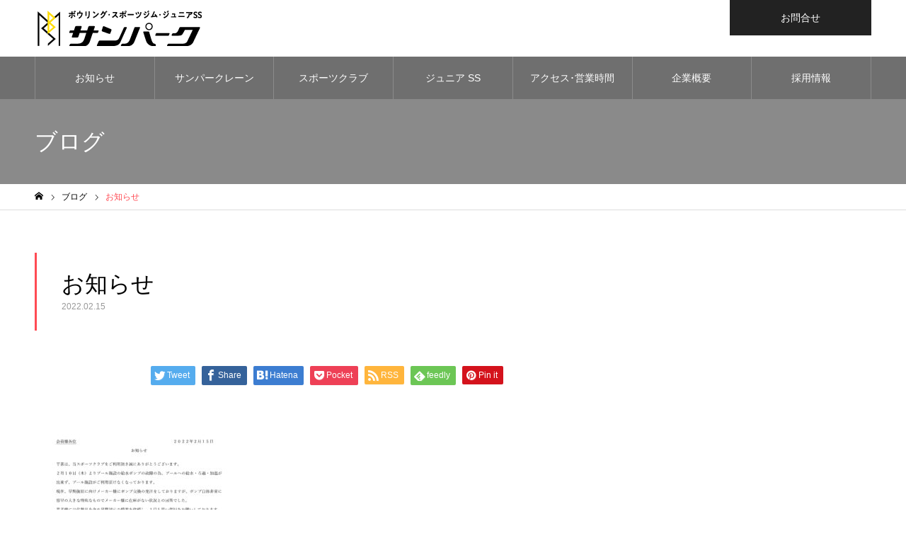

--- FILE ---
content_type: text/html; charset=UTF-8
request_url: https://sunpark-mbs.jp/news/%E3%83%97%E3%83%BC%E3%83%AB%E6%96%BD%E8%A8%AD%E3%81%AB%E3%81%A4%E3%81%84%E3%81%A6%E3%81%AE%E3%81%8A%E7%9F%A5%E3%82%89%E3%81%9B%E3%80%90%E3%82%B9%E3%83%9D%E3%83%BC%E3%83%84%E3%82%AF%E3%83%A9%E3%83%96/attachment/%E3%81%8A%E7%9F%A5%E3%82%89%E3%81%9B-3/
body_size: 10122
content:
<!DOCTYPE html>
<html class="pc" lang="ja"
	prefix="og: https://ogp.me/ns#" >
<head prefix="og: http://ogp.me/ns# fb: http://ogp.me/ns/fb#">
<meta charset="UTF-8">
<!--[if IE]><meta http-equiv="X-UA-Compatible" content="IE=edge"><![endif]-->
<meta name="viewport" content="width=device-width">
<meta name="format-detection" content="telephone=no">

	
<link rel="pingback" href="https://sunpark-mbs.jp/xmlrpc.php">
<link rel="shortcut icon" href="https://sunpark-mbs.jp/wp-content/uploads/2019/11/favicon.ico">

		<!-- All in One SEO 4.1.5.3 -->
		<title>お知らせ | サンパーク【公式】ボウリング場（サンパークレーン）・スポーツクラブ・ジュニアスイミングクラブ</title>
		<meta name="robots" content="max-snippet:-1, max-image-preview:large, max-video-preview:-1" />
		<meta property="og:locale" content="ja_JP" />
		<meta property="og:site_name" content="サンパーク【公式】ボウリング場（サンパークレーン）・スポーツクラブ・ジュニアスイミングクラブ | 三重県松阪市大黒田町の複合施設サンパークの公式サイト" />
		<meta property="og:type" content="article" />
		<meta property="og:title" content="お知らせ | サンパーク【公式】ボウリング場（サンパークレーン）・スポーツクラブ・ジュニアスイミングクラブ" />
		<meta property="article:published_time" content="2022-02-15T08:03:39+00:00" />
		<meta property="article:modified_time" content="2022-02-15T08:03:39+00:00" />
		<meta name="twitter:card" content="summary" />
		<meta name="twitter:domain" content="sunpark-mbs.jp" />
		<meta name="twitter:title" content="お知らせ | サンパーク【公式】ボウリング場（サンパークレーン）・スポーツクラブ・ジュニアスイミングクラブ" />
		<meta name="google" content="nositelinkssearchbox" />
		<script type="application/ld+json" class="aioseo-schema">
			{"@context":"https:\/\/schema.org","@graph":[{"@type":"WebSite","@id":"https:\/\/sunpark-mbs.jp\/#website","url":"https:\/\/sunpark-mbs.jp\/","name":"\u30b5\u30f3\u30d1\u30fc\u30af\u3010\u516c\u5f0f\u3011\u30dc\u30a6\u30ea\u30f3\u30b0\u5834\uff08\u30b5\u30f3\u30d1\u30fc\u30af\u30ec\u30fc\u30f3\uff09\u30fb\u30b9\u30dd\u30fc\u30c4\u30af\u30e9\u30d6\u30fb\u30b8\u30e5\u30cb\u30a2\u30b9\u30a4\u30df\u30f3\u30b0\u30af\u30e9\u30d6","description":"\u4e09\u91cd\u770c\u677e\u962a\u5e02\u5927\u9ed2\u7530\u753a\u306e\u8907\u5408\u65bd\u8a2d\u30b5\u30f3\u30d1\u30fc\u30af\u306e\u516c\u5f0f\u30b5\u30a4\u30c8","inLanguage":"ja","publisher":{"@id":"https:\/\/sunpark-mbs.jp\/#organization"}},{"@type":"Organization","@id":"https:\/\/sunpark-mbs.jp\/#organization","name":"\u30b5\u30f3\u30d1\u30fc\u30af\u3010\u516c\u5f0f\u3011\u30dc\u30a6\u30ea\u30f3\u30b0\u5834\uff08\u30b5\u30f3\u30d1\u30fc\u30af\u30ec\u30fc\u30f3\uff09\u30fb\u30b9\u30dd\u30fc\u30c4\u30af\u30e9\u30d6\u30fb\u30b8\u30e5\u30cb\u30a2\u30b9\u30a4\u30df\u30f3\u30b0\u30af\u30e9\u30d6","url":"https:\/\/sunpark-mbs.jp\/"},{"@type":"BreadcrumbList","@id":"https:\/\/sunpark-mbs.jp\/news\/%e3%83%97%e3%83%bc%e3%83%ab%e6%96%bd%e8%a8%ad%e3%81%ab%e3%81%a4%e3%81%84%e3%81%a6%e3%81%ae%e3%81%8a%e7%9f%a5%e3%82%89%e3%81%9b%e3%80%90%e3%82%b9%e3%83%9d%e3%83%bc%e3%83%84%e3%82%af%e3%83%a9%e3%83%96\/attachment\/%e3%81%8a%e7%9f%a5%e3%82%89%e3%81%9b-3\/#breadcrumblist","itemListElement":[{"@type":"ListItem","@id":"https:\/\/sunpark-mbs.jp\/#listItem","position":1,"item":{"@type":"WebPage","@id":"https:\/\/sunpark-mbs.jp\/","name":"\u30db\u30fc\u30e0","description":"\u4e09\u91cd\u770c\u677e\u962a\u5e02\u5927\u9ed2\u7530\u753a\u306e\u8907\u5408\u65bd\u8a2d\u30b5\u30f3\u30d1\u30fc\u30af\u306e\u516c\u5f0f\u30b5\u30a4\u30c8","url":"https:\/\/sunpark-mbs.jp\/"},"nextItem":"https:\/\/sunpark-mbs.jp\/news\/%e3%83%97%e3%83%bc%e3%83%ab%e6%96%bd%e8%a8%ad%e3%81%ab%e3%81%a4%e3%81%84%e3%81%a6%e3%81%ae%e3%81%8a%e7%9f%a5%e3%82%89%e3%81%9b%e3%80%90%e3%82%b9%e3%83%9d%e3%83%bc%e3%83%84%e3%82%af%e3%83%a9%e3%83%96\/attachment\/%e3%81%8a%e7%9f%a5%e3%82%89%e3%81%9b-3\/#listItem"},{"@type":"ListItem","@id":"https:\/\/sunpark-mbs.jp\/news\/%e3%83%97%e3%83%bc%e3%83%ab%e6%96%bd%e8%a8%ad%e3%81%ab%e3%81%a4%e3%81%84%e3%81%a6%e3%81%ae%e3%81%8a%e7%9f%a5%e3%82%89%e3%81%9b%e3%80%90%e3%82%b9%e3%83%9d%e3%83%bc%e3%83%84%e3%82%af%e3%83%a9%e3%83%96\/attachment\/%e3%81%8a%e7%9f%a5%e3%82%89%e3%81%9b-3\/#listItem","position":2,"item":{"@type":"WebPage","@id":"https:\/\/sunpark-mbs.jp\/news\/%e3%83%97%e3%83%bc%e3%83%ab%e6%96%bd%e8%a8%ad%e3%81%ab%e3%81%a4%e3%81%84%e3%81%a6%e3%81%ae%e3%81%8a%e7%9f%a5%e3%82%89%e3%81%9b%e3%80%90%e3%82%b9%e3%83%9d%e3%83%bc%e3%83%84%e3%82%af%e3%83%a9%e3%83%96\/attachment\/%e3%81%8a%e7%9f%a5%e3%82%89%e3%81%9b-3\/","name":"\u304a\u77e5\u3089\u305b","url":"https:\/\/sunpark-mbs.jp\/news\/%e3%83%97%e3%83%bc%e3%83%ab%e6%96%bd%e8%a8%ad%e3%81%ab%e3%81%a4%e3%81%84%e3%81%a6%e3%81%ae%e3%81%8a%e7%9f%a5%e3%82%89%e3%81%9b%e3%80%90%e3%82%b9%e3%83%9d%e3%83%bc%e3%83%84%e3%82%af%e3%83%a9%e3%83%96\/attachment\/%e3%81%8a%e7%9f%a5%e3%82%89%e3%81%9b-3\/"},"previousItem":"https:\/\/sunpark-mbs.jp\/#listItem"}]},{"@type":"Person","@id":"https:\/\/sunpark-mbs.jp\/author\/sunpark\/#author","url":"https:\/\/sunpark-mbs.jp\/author\/sunpark\/","name":"\u30b5\u30f3\u30d1\u30fc\u30af\u30b9\u30bf\u30c3\u30d5"},{"@type":"ItemPage","@id":"https:\/\/sunpark-mbs.jp\/news\/%e3%83%97%e3%83%bc%e3%83%ab%e6%96%bd%e8%a8%ad%e3%81%ab%e3%81%a4%e3%81%84%e3%81%a6%e3%81%ae%e3%81%8a%e7%9f%a5%e3%82%89%e3%81%9b%e3%80%90%e3%82%b9%e3%83%9d%e3%83%bc%e3%83%84%e3%82%af%e3%83%a9%e3%83%96\/attachment\/%e3%81%8a%e7%9f%a5%e3%82%89%e3%81%9b-3\/#itempage","url":"https:\/\/sunpark-mbs.jp\/news\/%e3%83%97%e3%83%bc%e3%83%ab%e6%96%bd%e8%a8%ad%e3%81%ab%e3%81%a4%e3%81%84%e3%81%a6%e3%81%ae%e3%81%8a%e7%9f%a5%e3%82%89%e3%81%9b%e3%80%90%e3%82%b9%e3%83%9d%e3%83%bc%e3%83%84%e3%82%af%e3%83%a9%e3%83%96\/attachment\/%e3%81%8a%e7%9f%a5%e3%82%89%e3%81%9b-3\/","name":"\u304a\u77e5\u3089\u305b | \u30b5\u30f3\u30d1\u30fc\u30af\u3010\u516c\u5f0f\u3011\u30dc\u30a6\u30ea\u30f3\u30b0\u5834\uff08\u30b5\u30f3\u30d1\u30fc\u30af\u30ec\u30fc\u30f3\uff09\u30fb\u30b9\u30dd\u30fc\u30c4\u30af\u30e9\u30d6\u30fb\u30b8\u30e5\u30cb\u30a2\u30b9\u30a4\u30df\u30f3\u30b0\u30af\u30e9\u30d6","inLanguage":"ja","isPartOf":{"@id":"https:\/\/sunpark-mbs.jp\/#website"},"breadcrumb":{"@id":"https:\/\/sunpark-mbs.jp\/news\/%e3%83%97%e3%83%bc%e3%83%ab%e6%96%bd%e8%a8%ad%e3%81%ab%e3%81%a4%e3%81%84%e3%81%a6%e3%81%ae%e3%81%8a%e7%9f%a5%e3%82%89%e3%81%9b%e3%80%90%e3%82%b9%e3%83%9d%e3%83%bc%e3%83%84%e3%82%af%e3%83%a9%e3%83%96\/attachment\/%e3%81%8a%e7%9f%a5%e3%82%89%e3%81%9b-3\/#breadcrumblist"},"author":"https:\/\/sunpark-mbs.jp\/author\/sunpark\/#author","creator":"https:\/\/sunpark-mbs.jp\/author\/sunpark\/#author","datePublished":"2022-02-15T08:03:39+09:00","dateModified":"2022-02-15T08:03:39+09:00"}]}
		</script>
		<!-- All in One SEO -->

<meta property="og:type" content="article">
<meta property="og:url" content="https://sunpark-mbs.jp/news/%E3%83%97%E3%83%BC%E3%83%AB%E6%96%BD%E8%A8%AD%E3%81%AB%E3%81%A4%E3%81%84%E3%81%A6%E3%81%AE%E3%81%8A%E7%9F%A5%E3%82%89%E3%81%9B%E3%80%90%E3%82%B9%E3%83%9D%E3%83%BC%E3%83%84%E3%82%AF%E3%83%A9%E3%83%96/attachment/%E3%81%8A%E7%9F%A5%E3%82%89%E3%81%9B-3/">
<meta property="og:title" content="お知らせ | サンパーク【公式】ボウリング場（サンパークレーン）・スポーツクラブ・ジュニアスイミングクラブ">
<meta property="og:description" content="三重県松阪市大黒田町の複合施設サンパークの公式サイト">
<meta property="og:site_name" content="サンパーク【公式】ボウリング場（サンパークレーン）・スポーツクラブ・ジュニアスイミングクラブ">
<meta property="og:image" content="https://sunpark-mbs.jp/wp-content/uploads/2021/05/OGP.png">
<meta property="og:image:secure_url" content="https://sunpark-mbs.jp/wp-content/uploads/2021/05/OGP.png"> 
<meta property="og:image:width" content="1200"> 
<meta property="og:image:height" content="630">
<link rel='dns-prefetch' href='//webfonts.xserver.jp' />
<link rel='dns-prefetch' href='//s.w.org' />
<link rel='stylesheet' id='style-css'  href='https://sunpark-mbs.jp/wp-content/themes/noel-child/style.css?ver=5.8.12' type='text/css' media='all' />
<link rel='stylesheet' id='wp-block-library-css'  href='https://sunpark-mbs.jp/wp-includes/css/dist/block-library/style.min.css?ver=5.8.12' type='text/css' media='all' />
<link rel='stylesheet' id='contact-form-7-css'  href='https://sunpark-mbs.jp/wp-content/plugins/contact-form-7/includes/css/styles.css?ver=5.5.3' type='text/css' media='all' />
<link rel='stylesheet' id='responsive-lightbox-swipebox-css'  href='https://sunpark-mbs.jp/wp-content/plugins/responsive-lightbox/assets/swipebox/swipebox.min.css?ver=2.3.3' type='text/css' media='all' />
<link rel='stylesheet' id='dashicons-css'  href='https://sunpark-mbs.jp/wp-includes/css/dashicons.min.css?ver=5.8.12' type='text/css' media='all' />
<link rel='stylesheet' id='thickbox-css'  href='https://sunpark-mbs.jp/wp-includes/js/thickbox/thickbox.css?ver=5.8.12' type='text/css' media='all' />
<link rel='stylesheet' id='formzu_plugin_client-css'  href='https://sunpark-mbs.jp/wp-content/plugins/formzu-wp/css/formzu_plugin_client.css?ver=1756089121' type='text/css' media='all' />
<link rel='stylesheet' id='parent-style-css'  href='https://sunpark-mbs.jp/wp-content/themes/noel_tcd072/style.css?ver=5.8.12' type='text/css' media='all' />
<link rel='stylesheet' id='child-style-css'  href='https://sunpark-mbs.jp/wp-content/themes/noel-child/style.css?ver=5.8.12' type='text/css' media='all' />
<script type='text/javascript' src='https://sunpark-mbs.jp/wp-includes/js/jquery/jquery.min.js?ver=3.6.0' id='jquery-core-js'></script>
<script type='text/javascript' src='https://sunpark-mbs.jp/wp-includes/js/jquery/jquery-migrate.min.js?ver=3.3.2' id='jquery-migrate-js'></script>
<script type='text/javascript' src='//webfonts.xserver.jp/js/xserver.js?ver=1.2.4' id='typesquare_std-js'></script>
<script type='text/javascript' src='https://sunpark-mbs.jp/wp-content/plugins/responsive-lightbox/assets/swipebox/jquery.swipebox.min.js?ver=2.3.3' id='responsive-lightbox-swipebox-js'></script>
<script type='text/javascript' src='https://sunpark-mbs.jp/wp-includes/js/underscore.min.js?ver=1.13.1' id='underscore-js'></script>
<script type='text/javascript' src='https://sunpark-mbs.jp/wp-content/plugins/responsive-lightbox/assets/infinitescroll/infinite-scroll.pkgd.min.js?ver=5.8.12' id='responsive-lightbox-infinite-scroll-js'></script>
<script type='text/javascript' id='responsive-lightbox-js-extra'>
/* <![CDATA[ */
var rlArgs = {"script":"swipebox","selector":"lightbox","customEvents":"","activeGalleries":"1","animation":"1","hideCloseButtonOnMobile":"0","removeBarsOnMobile":"0","hideBars":"1","hideBarsDelay":"5000","videoMaxWidth":"1080","useSVG":"1","loopAtEnd":"0","woocommerce_gallery":"0","ajaxurl":"https:\/\/sunpark-mbs.jp\/wp-admin\/admin-ajax.php","nonce":"550cfe28c8"};
/* ]]> */
</script>
<script type='text/javascript' src='https://sunpark-mbs.jp/wp-content/plugins/responsive-lightbox/js/front.js?ver=2.3.3' id='responsive-lightbox-js'></script>
<link rel="https://api.w.org/" href="https://sunpark-mbs.jp/wp-json/" /><link rel="alternate" type="application/json" href="https://sunpark-mbs.jp/wp-json/wp/v2/media/1556" /><link rel='shortlink' href='https://sunpark-mbs.jp/?p=1556' />
<link rel="alternate" type="application/json+oembed" href="https://sunpark-mbs.jp/wp-json/oembed/1.0/embed?url=https%3A%2F%2Fsunpark-mbs.jp%2Fnews%2F%25e3%2583%2597%25e3%2583%25bc%25e3%2583%25ab%25e6%2596%25bd%25e8%25a8%25ad%25e3%2581%25ab%25e3%2581%25a4%25e3%2581%2584%25e3%2581%25a6%25e3%2581%25ae%25e3%2581%258a%25e7%259f%25a5%25e3%2582%2589%25e3%2581%259b%25e3%2580%2590%25e3%2582%25b9%25e3%2583%259d%25e3%2583%25bc%25e3%2583%2584%25e3%2582%25af%25e3%2583%25a9%25e3%2583%2596%2Fattachment%2F%25e3%2581%258a%25e7%259f%25a5%25e3%2582%2589%25e3%2581%259b-3%2F" />
<link rel="alternate" type="text/xml+oembed" href="https://sunpark-mbs.jp/wp-json/oembed/1.0/embed?url=https%3A%2F%2Fsunpark-mbs.jp%2Fnews%2F%25e3%2583%2597%25e3%2583%25bc%25e3%2583%25ab%25e6%2596%25bd%25e8%25a8%25ad%25e3%2581%25ab%25e3%2581%25a4%25e3%2581%2584%25e3%2581%25a6%25e3%2581%25ae%25e3%2581%258a%25e7%259f%25a5%25e3%2582%2589%25e3%2581%259b%25e3%2580%2590%25e3%2582%25b9%25e3%2583%259d%25e3%2583%25bc%25e3%2583%2584%25e3%2582%25af%25e3%2583%25a9%25e3%2583%2596%2Fattachment%2F%25e3%2581%258a%25e7%259f%25a5%25e3%2582%2589%25e3%2581%259b-3%2F&#038;format=xml" />

<link rel="stylesheet" href="https://sunpark-mbs.jp/wp-content/themes/noel_tcd072/css/design-plus.css?ver=">
<link rel="stylesheet" href="https://sunpark-mbs.jp/wp-content/themes/noel_tcd072/css/sns-botton.css?ver=">
<link rel="stylesheet" media="screen and (max-width:1250px)" href="https://sunpark-mbs.jp/wp-content/themes/noel_tcd072/css/responsive.css?ver=">
<link rel="stylesheet" media="screen and (max-width:1250px)" href="https://sunpark-mbs.jp/wp-content/themes/noel_tcd072/css/footer-bar.css?ver=">

<script src="https://sunpark-mbs.jp/wp-content/themes/noel_tcd072/js/jquery.easing.1.3.js?ver="></script>
<script src="https://sunpark-mbs.jp/wp-content/themes/noel_tcd072/js/jscript.js?ver="></script>
<script src="https://sunpark-mbs.jp/wp-content/themes/noel_tcd072/js/comment.js?ver="></script>


<link rel="stylesheet" href="https://sunpark-mbs.jp/wp-content/themes/noel_tcd072/js/perfect-scrollbar.css?ver=">
<script src="https://sunpark-mbs.jp/wp-content/themes/noel_tcd072/js/perfect-scrollbar.min.js?ver="></script>

<script src="https://sunpark-mbs.jp/wp-content/themes/noel_tcd072/js/jquery.cookie.js?ver="></script>


<style type="text/css">

body, input, textarea { font-family: "Hiragino Sans", "ヒラギノ角ゴ ProN", "Hiragino Kaku Gothic ProN", "游ゴシック", YuGothic, "メイリオ", Meiryo, sans-serif; }

.rich_font, .p-vertical { font-family: "Hiragino Sans", "ヒラギノ角ゴ ProN", "Hiragino Kaku Gothic ProN", "游ゴシック", YuGothic, "メイリオ", Meiryo, sans-serif; font-weight:500; }

.rich_font_type1 { font-family: Arial, "ヒラギノ角ゴ ProN W3", "Hiragino Kaku Gothic ProN", "メイリオ", Meiryo, sans-serif; }
.rich_font_type2 { font-family: "Hiragino Sans", "ヒラギノ角ゴ ProN", "Hiragino Kaku Gothic ProN", "游ゴシック", YuGothic, "メイリオ", Meiryo, sans-serif; font-weight:500; }
.rich_font_type3 { font-family: "Times New Roman" , "游明朝" , "Yu Mincho" , "游明朝体" , "YuMincho" , "ヒラギノ明朝 Pro W3" , "Hiragino Mincho Pro" , "HiraMinProN-W3" , "HGS明朝E" , "ＭＳ Ｐ明朝" , "MS PMincho" , serif; font-weight:500; }

.post_content, #next_prev_post { font-family: "Hiragino Sans", "ヒラギノ角ゴ ProN", "Hiragino Kaku Gothic ProN", "游ゴシック", YuGothic, "メイリオ", Meiryo, sans-serif; }

.home #header_top { background:rgba(255,255,255,1); }
#header_top { background:rgba(255,255,255,1); }
#header_logo a { color:#000000; }
.pc #global_menu { background:rgba(0,0,0,0.2); }
.pc #global_menu > ul { border-left:1px solid rgba(255,255,255,0.2); }
.pc #global_menu > ul > li { border-right:1px solid rgba(255,255,255,0.2); }
.pc #global_menu > ul > li > a, .pc #global_menu ul ul li.menu-item-has-children > a:before { color:#ffffff; }
.pc #global_menu > ul > li > a:after { background:#ff474f; }
.pc #global_menu ul ul a { color:#ffffff; background:#ff4f58; }
.pc #global_menu ul ul a:hover { background:#dd3333; }
.pc .header_fix #global_menu { background:rgba(0,0,0,0.5); }
.pc .header_fix #global_menu > ul { border-left:1px solid rgba(255,255,255,0.5); }
.pc .header_fix #global_menu > ul > li { border-right:1px solid rgba(255,255,255,0.5); }
.mobile #mobile_menu { background:#222222; }
.mobile #global_menu a { color:#ffffff; background:#222222; border-bottom:1px solid #444444; }
.mobile #global_menu li li a { background:#333333; }
.mobile #global_menu a:hover, #mobile_menu .close_button:hover, #mobile_menu #global_menu .child_menu_button:hover { color:#ffffff; background:#dd3333; }
.megamenu_clinic_list1 { border-color:#dddddd; background:#ffffff; }
.megamenu_clinic_list1 a { background:#ffffff; }
.megamenu_clinic_list1 ol, .megamenu_clinic_list1 li { border-color:#dddddd; }
.megamenu_clinic_list1 .title { color:#dd3333; }
.megamenu_clinic_list2 { border-color:#dddddd; background:#ffffff; }
.megamenu_clinic_list2 a { background:#ffffff; }
.megamenu_clinic_list2_inner, .megamenu_clinic_list2 ol, .megamenu_clinic_list2 li { border-color:#dddddd; }
.megamenu_clinic_list2 .headline, .megamenu_clinic_list2 .title { color:#dd3333; }
.megamenu_clinic_list2 .link_button a { color:#FFFFFF; background:#222222; }
.megamenu_clinic_list2 .link_button a:hover { color:#FFFFFF; background:#f45963; }
.megamenu_campaign_list { background:#f4f4f5; }
.megamenu_campaign_list .post_list_area, .megamenu_campaign_list .menu_area a:hover, .megamenu_campaign_list .menu_area li.active a { background:#ffffff; }
.megamenu_campaign_list .menu_area a { background:#ff474f; }
.megamenu_campaign_list .menu_area a:hover, .megamenu_campaign_list .menu_area li.active a { color:#ff474f; }
.pc .header_fix #header_top { background:rgba(255,255,255,0.8); }
.header_fix #header_logo a { color:#000000 !important; }
#header_button .button1 a, #footer_button .button1 a { color:#FFFFFF; background:#222222; }
#header_button .button1 a:hover, #footer_button .button1 a:hover { color:#FFFFFF; background:#dd3333; }
#header_button .button2 a, #footer_button .button2 a { color:#FFFFFF; background:#222222; }
#header_button .button2 a:hover, #footer_button .button2 a:hover { color:#FFFFFF; background:#f45963; }
#footer_info_content1 .button a { color:#FFFFFF; background:#dd3333; }
#footer_info_content1 .button a:hover { color:#FFFFFF; background:#666666; }
#footer_info_content2 .button a { color:#FFFFFF; background:#dd3333; }
#footer_info_content2 .button a:hover { color:#FFFFFF; background:#666666; }
#footer_banner .title { color:#f95660; font-size:20px; }
#footer_menu_area, #footer_menu_area a, #footer_menu .footer_headline a:before { color:#000000; }
#footer_menu_area .footer_headline a { color:#f95660; }
#footer_menu_area a:hover, #footer_menu .footer_headline a:hover:before { color:#f95660; }
#footer_bottom, #footer_bottom a { color:#FFFFFF; }
@media screen and (max-width:950px) {
  #footer_banner .title { font-size:16px; }
}
body.single #main_col { font-size:16px; }
#page_header_catch .catch { font-size:42px; color:#FFFFFF; }
#page_header_catch .desc { font-size:16px; color:#FFFFFF; }
#page_header_catch .title { font-size:32px; color:#FFFFFF; }
#blog_list .title_area .title { font-size:20px; color:#ff4b54; }
#blog_list a:hover .title_area .title { color:#cccccc; }
#blog_list .category a, #single_category a { color:#FFFFFF; background:#222222; }
#blog_list .category a:hover, #single_category a:hover { color:#FFFFFF; background:#777777; }
#post_title_area .title { font-size:32px; }
#related_post .headline { font-size:20px; color:#ff4b52; }
@media screen and (max-width:950px) {
  body.single #main_col { font-size:13px; }
  #page_header_catch .catch { font-size:22px; }
  #page_header_catch .desc { font-size:14px; }
  #page_header_catch .title { font-size:20px; }
  #blog_list .title_area .title { font-size:16px; }
  #post_title_area .title { font-size:20px; }
  #related_post .headline { font-size:16px; }
}

.author_profile a.avatar, .animate_image, .animate_background, .animate_background .image_wrap {
  background: #FFFFFF;
}
.author_profile a.avatar img, .animate_image img, .animate_background .image {
  -webkit-transition-property: opacity; -webkit-transition: 0.5s;
  transition-property: opacity; transition: 0.5s;
}
.author_profile a.avatar:hover img, .animate_image:hover img, .animate_background:hover .image, #index_staff_slider a:hover img {
  opacity: 0.5;
}


a { color:#000; }

#bread_crumb li.last span, #comment_headline, .tcd_category_list a:hover, .tcd_category_list .child_menu_button:hover, .side_headline, #faq_category li a:hover, #faq_category li.active a, #archive_service .bottom_area .sub_category li a:hover,
  #side_service_category_list a:hover, #side_service_category_list li.active > a, #side_faq_category_list a:hover, #side_faq_category_list li.active a, #side_staff_list a:hover, #side_staff_list li.active a, .cf_data_list li a:hover,
    #side_campaign_category_list a:hover, #side_campaign_category_list li.active a, #side_clinic_list a:hover, #side_clinic_list li.active a
{ color: #ff4b54; }

#page_header .tab, #return_top a, #comment_tab li a:hover, #comment_tab li.active a, #comment_header #comment_closed p, #submit_comment:hover, #cancel_comment_reply a:hover, #p_readmore .button:hover,
  #wp-calendar td a:hover, #post_pagination p, #post_pagination a:hover, .page_navi span.current, .page_navi a:hover, .c-pw__btn:hover
{ background-color: #ff4b54; }

#guest_info input:focus, #comment_textarea textarea:focus, .c-pw__box-input:focus
{ border-color: #ff4b54; }

#comment_tab li.active a:after, #comment_header #comment_closed p:after
{ border-color:#ff4b54 transparent transparent transparent; }


#header_logo a:hover, #footer a:hover, .cardlink_title a:hover, #menu_button:hover:before, #header_logo a:hover, #related_post .item a:hover, .comment a:hover, .comment_form_wrapper a:hover, #next_prev_post a:hover,
  #bread_crumb a:hover, #bread_crumb li.home a:hover:after, .author_profile a:hover, .author_profile .author_link li a:hover:before, #post_meta_bottom a:hover, #next_prev_post a:hover:before,
    #recent_news a.link:hover, #recent_news .link:hover:after, #recent_news li a:hover .title, #searchform .submit_button:hover:before, .styled_post_list1 a:hover .title_area, .styled_post_list1 a:hover .date, .p-dropdown__title:hover:after, .p-dropdown__list li a:hover
{ color: #f95660; }
.post_content a { color: #f95660; }
.post_content a:hover { color:#888888; }
#return_top a:hover { background-color: #dd3333; }
.frost_bg:before { background:rgba(255,255,255,0.1); }
.blur_image img { filter:blur(0px); }
#site_wrap { display:none; }
#site_loader_overlay {
  background:#ffffff;
  opacity: 1;
  position: fixed;
  top: 0px;
  left: 0px;
  width: 100%;
  height: 100%;
  width: 100vw;
  height: 100vh;
  z-index: 99999;
}
#site_loader_logo {
  position:relative; width:100%; height:100%; opacity:0;
}
#site_loader_logo.active {
  -webkit-animation: opacityAnimation 1.0s ease forwards 1.0s;
  animation: opacityAnimation 1.0s ease forwards 1.0s;
}
#site_loader_logo_inner {
  position:absolute; text-align:center; width:100%;
  top:50%; -ms-transform: translateY(-50%); -webkit-transform: translateY(-50%); transform: translateY(-50%);
}
#site_loader_logo img.mobile { display:none; }
#site_loader_logo_inner p { margin-top:20px; line-height:2; font-size:14px; color:#dd3333; }
@media screen and (max-width:750px) {
  #site_loader_logo.has_mobile_logo img.pc { display:none; }
  #site_loader_logo.has_mobile_logo img.mobile { display:inline; }
  #site_loader_logo_inner p { font-size:14px; }
}
#site_loader_animation {
  width: 48px;
  height: 48px;
  font-size: 10px;
  text-indent: -9999em;
  position: fixed;
  top: 0;
  left: 0;
	right: 0;
	bottom: 0;
	margin: auto;
  border: 3px solid rgba(216,1,0,0.2);
  border-top-color: #d80100;
  border-radius: 50%;
  -webkit-animation: loading-circle 1.1s infinite linear;
  animation: loading-circle 1.1s infinite linear;
}
@-webkit-keyframes loading-circle {
  0% { -webkit-transform: rotate(0deg); transform: rotate(0deg); }
  100% { -webkit-transform: rotate(360deg); transform: rotate(360deg); }
}
@media only screen and (max-width: 767px) {
	#site_loader_animation { width: 30px; height: 30px; }
}
@keyframes loading-circle {
  0% { -webkit-transform: rotate(0deg); transform: rotate(0deg); }
  100% { -webkit-transform: rotate(360deg); transform: rotate(360deg); }
}


.style2a {
    font-size: 22px !important;
}

.post_content .wp-caption {
    background: #ffffff;
    border: 0px solid #ccc;
}

.post_content .wp-caption-text {
    font-size: 14px;
    font-style: normal;
}

p {
font-size: 120%;
}


@media screen and (max-width: 600px) {
.pc-only {
display:none;
}
}
@media screen and (min-width: 600px) {
.sp-only {
display:none;
}
}
</style>

</head>
<body id="body" class="attachment attachment-template-default single single-attachment postid-1556 attachmentid-1556 attachment-jpeg has_header_button layout2">


<div id="container">

 <header id="header">

  <div id="header_top">
   <div id="header_top_inner">
    <div id="header_logo">
     
<h2 class="logo">
 <a href="https://sunpark-mbs.jp/" title="サンパーク【公式】ボウリング場（サンパークレーン）・スポーツクラブ・ジュニアスイミングクラブ">
    <img class="pc_logo_image" src="https://sunpark-mbs.jp/wp-content/uploads/2019/11/top_logo_mbs.png?1769908055" alt="サンパーク【公式】ボウリング場（サンパークレーン）・スポーツクラブ・ジュニアスイミングクラブ" title="サンパーク【公式】ボウリング場（サンパークレーン）・スポーツクラブ・ジュニアスイミングクラブ" width="240" height="50" />
      <img class="mobile_logo_image" src="https://sunpark-mbs.jp/wp-content/uploads/2019/11/top_logo_mbs2.png?1769908055" alt="サンパーク【公式】ボウリング場（サンパークレーン）・スポーツクラブ・ジュニアスイミングクラブ" title="サンパーク【公式】ボウリング場（サンパークレーン）・スポーツクラブ・ジュニアスイミングクラブ" width="225" height="50" />
   </a>
</h2>

    </div>
        <a href="#" id="menu_button"><span>メニュー</span></a>
            <div id="header_button" class="clearfix">
          <div class="button button1">
      <a href="https://sunpark-mbs.jp/contact/">お問合せ</a>
     </div><!-- END .header_button -->
         </div><!-- END #header_button -->
       </div><!-- END #header_top_inner -->
  </div><!-- END #header_top -->

    <nav id="global_menu">
   <ul id="menu-%e3%82%b5%e3%83%b3%e3%83%97%e3%83%ab%e3%83%a1%e3%83%8b%e3%83%a5%e3%83%bc" class="menu"><li id="menu-item-84" class="menu-item menu-item-type-custom menu-item-object-custom menu-item-84"><a href="https://sunpark-mbs.jp/news/">お知らせ</a></li>
<li id="menu-item-114" class="menu-item menu-item-type-post_type menu-item-object-page menu-item-114"><a href="https://sunpark-mbs.jp/bowling/">サンパークレーン</a></li>
<li id="menu-item-115" class="menu-item menu-item-type-post_type menu-item-object-page menu-item-115"><a href="https://sunpark-mbs.jp/sports/">スポーツクラブ</a></li>
<li id="menu-item-812" class="menu-item menu-item-type-post_type menu-item-object-page menu-item-812"><a href="https://sunpark-mbs.jp/jss/">ジュニア SS</a></li>
<li id="menu-item-121" class="menu-item menu-item-type-post_type menu-item-object-page menu-item-121"><a href="https://sunpark-mbs.jp/access/">アクセス･営業時間</a></li>
<li id="menu-item-107" class="menu-item menu-item-type-post_type menu-item-object-page menu-item-107"><a href="https://sunpark-mbs.jp/company/">企業概要</a></li>
<li id="menu-item-175" class="menu-item menu-item-type-post_type menu-item-object-page menu-item-175"><a href="https://sunpark-mbs.jp/recruit/">採用情報</a></li>
</ul>  </nav>
  
 </header>


 
 <div id="page_header" class="small" style="background:url(https://sunpark-mbs.jp/wp-content/uploads/2019/08/image_1450x500.gif) no-repeat center top; background-size:cover;">
 <div id="page_header_inner">
  <div id="page_header_catch">
   <h2 class="title rich_font">ブログ</h2>  </div>
 </div>
 <div class="overlay" style="background:rgba(0,0,0,0.3);"></div></div>

<div id="bread_crumb">

<ul class="clearfix" itemscope itemtype="http://schema.org/BreadcrumbList">
 <li itemprop="itemListElement" itemscope itemtype="http://schema.org/ListItem" class="home"><a itemprop="item" href="https://sunpark-mbs.jp/"><span itemprop="name">ホーム</span></a><meta itemprop="position" content="1"></li>
 <li itemprop="itemListElement" itemscope itemtype="http://schema.org/ListItem"><a itemprop="item" href="https://sunpark-mbs.jp/%e3%83%96%e3%83%ad%e3%82%b0%e3%83%9a%e3%83%bc%e3%82%b8/"><span itemprop="name">ブログ</span></a><meta itemprop="position" content="2"></li>
  <li class="last" itemprop="itemListElement" itemscope itemtype="http://schema.org/ListItem"><span itemprop="name">お知らせ</span><meta itemprop="position" content="4"></li>
</ul>

</div>

<div id="main_contents" class="clearfix">

 <div id="main_col" class="clearfix">

 
 <article id="article">

  <div id="post_title_area" style="border-color:#ff4b54;">
   <h1 class="title rich_font entry-title">お知らせ</h1>
   <p class="date"><time class="entry-date updated" datetime="2022-02-15T17:03:39+09:00">2022.02.15</time></p>  </div>

  
  
  
    <div class="single_share clearfix" id="single_share_top">
   <div class="share-type1 share-top">
 
	<div class="sns mt10">
		<ul class="type1 clearfix">
			<li class="twitter">
				<a href="http://twitter.com/share?text=%E3%81%8A%E7%9F%A5%E3%82%89%E3%81%9B&url=https%3A%2F%2Fsunpark-mbs.jp%2Fnews%2F%25e3%2583%2597%25e3%2583%25bc%25e3%2583%25ab%25e6%2596%25bd%25e8%25a8%25ad%25e3%2581%25ab%25e3%2581%25a4%25e3%2581%2584%25e3%2581%25a6%25e3%2581%25ae%25e3%2581%258a%25e7%259f%25a5%25e3%2582%2589%25e3%2581%259b%25e3%2580%2590%25e3%2582%25b9%25e3%2583%259d%25e3%2583%25bc%25e3%2583%2584%25e3%2582%25af%25e3%2583%25a9%25e3%2583%2596%2Fattachment%2F%25e3%2581%258a%25e7%259f%25a5%25e3%2582%2589%25e3%2581%259b-3%2F&via=sunparklane389&tw_p=tweetbutton&related=sunparklane389" onclick="javascript:window.open(this.href, '', 'menubar=no,toolbar=no,resizable=yes,scrollbars=yes,height=400,width=600');return false;"><i class="icon-twitter"></i><span class="ttl">Tweet</span><span class="share-count"></span></a>
			</li>
			<li class="facebook">
				<a href="//www.facebook.com/sharer/sharer.php?u=https://sunpark-mbs.jp/news/%e3%83%97%e3%83%bc%e3%83%ab%e6%96%bd%e8%a8%ad%e3%81%ab%e3%81%a4%e3%81%84%e3%81%a6%e3%81%ae%e3%81%8a%e7%9f%a5%e3%82%89%e3%81%9b%e3%80%90%e3%82%b9%e3%83%9d%e3%83%bc%e3%83%84%e3%82%af%e3%83%a9%e3%83%96/attachment/%e3%81%8a%e7%9f%a5%e3%82%89%e3%81%9b-3/&amp;t=%E3%81%8A%E7%9F%A5%E3%82%89%E3%81%9B" class="facebook-btn-icon-link" target="blank" rel="nofollow"><i class="icon-facebook"></i><span class="ttl">Share</span><span class="share-count"></span></a>
			</li>
			<li class="hatebu">
				<a href="http://b.hatena.ne.jp/add?mode=confirm&url=https%3A%2F%2Fsunpark-mbs.jp%2Fnews%2F%25e3%2583%2597%25e3%2583%25bc%25e3%2583%25ab%25e6%2596%25bd%25e8%25a8%25ad%25e3%2581%25ab%25e3%2581%25a4%25e3%2581%2584%25e3%2581%25a6%25e3%2581%25ae%25e3%2581%258a%25e7%259f%25a5%25e3%2582%2589%25e3%2581%259b%25e3%2580%2590%25e3%2582%25b9%25e3%2583%259d%25e3%2583%25bc%25e3%2583%2584%25e3%2582%25af%25e3%2583%25a9%25e3%2583%2596%2Fattachment%2F%25e3%2581%258a%25e7%259f%25a5%25e3%2582%2589%25e3%2581%259b-3%2F" onclick="javascript:window.open(this.href, '', 'menubar=no,toolbar=no,resizable=yes,scrollbars=yes,height=400,width=510');return false;" ><i class="icon-hatebu"></i><span class="ttl">Hatena</span><span class="share-count"></span></a>
			</li>
			<li class="pocket">
				<a href="http://getpocket.com/edit?url=https%3A%2F%2Fsunpark-mbs.jp%2Fnews%2F%25e3%2583%2597%25e3%2583%25bc%25e3%2583%25ab%25e6%2596%25bd%25e8%25a8%25ad%25e3%2581%25ab%25e3%2581%25a4%25e3%2581%2584%25e3%2581%25a6%25e3%2581%25ae%25e3%2581%258a%25e7%259f%25a5%25e3%2582%2589%25e3%2581%259b%25e3%2580%2590%25e3%2582%25b9%25e3%2583%259d%25e3%2583%25bc%25e3%2583%2584%25e3%2582%25af%25e3%2583%25a9%25e3%2583%2596%2Fattachment%2F%25e3%2581%258a%25e7%259f%25a5%25e3%2582%2589%25e3%2581%259b-3%2F&title=%E3%81%8A%E7%9F%A5%E3%82%89%E3%81%9B" target="blank"><i class="icon-pocket"></i><span class="ttl">Pocket</span><span class="share-count"></span></a>
			</li>
			<li class="rss">
				<a href="https://sunpark-mbs.jp/feed/" target="blank"><i class="icon-rss"></i><span class="ttl">RSS</span></a>
			</li>
			<li class="feedly">
				<a href="http://feedly.com/index.html#subscription%2Ffeed%2Fhttps://sunpark-mbs.jp/feed/" target="blank"><i class="icon-feedly"></i><span class="ttl">feedly</span><span class="share-count"></span></a>
			</li>
			<li class="pinterest">
				<a rel="nofollow" target="_blank" href="https://www.pinterest.com/pin/create/button/?url=https%3A%2F%2Fsunpark-mbs.jp%2Fnews%2F%25e3%2583%2597%25e3%2583%25bc%25e3%2583%25ab%25e6%2596%25bd%25e8%25a8%25ad%25e3%2581%25ab%25e3%2581%25a4%25e3%2581%2584%25e3%2581%25a6%25e3%2581%25ae%25e3%2581%258a%25e7%259f%25a5%25e3%2582%2589%25e3%2581%259b%25e3%2580%2590%25e3%2582%25b9%25e3%2583%259d%25e3%2583%25bc%25e3%2583%2584%25e3%2582%25af%25e3%2583%25a9%25e3%2583%2596%2Fattachment%2F%25e3%2581%258a%25e7%259f%25a5%25e3%2582%2589%25e3%2581%259b-3%2F&media=https://sunpark-mbs.jp/wp-content/uploads/2022/02/お知らせ-2-scaled.jpg&description=%E3%81%8A%E7%9F%A5%E3%82%89%E3%81%9B"><i class="icon-pinterest"></i><span class="ttl">Pin&nbsp;it</span></a>
			</li>
		</ul>
	</div>
</div>
  </div>
  
  
  
    <div class="post_content clearfix">
   <p class="attachment"><a href='https://sunpark-mbs.jp/wp-content/uploads/2022/02/お知らせ-2-scaled.jpg' title="" data-rl_title="" class="rl-gallery-link" data-rl_caption="" data-rel="lightbox-image-bGlnaHRib3gtZ2FsbGVyeS0w" data-rl_title="" data-rl_caption=""><img width="300" height="212" src="https://sunpark-mbs.jp/wp-content/uploads/2022/02/お知らせ-2-300x212.jpg" class="attachment-medium size-medium" alt="" loading="lazy" srcset="https://sunpark-mbs.jp/wp-content/uploads/2022/02/お知らせ-2-300x212.jpg 300w, https://sunpark-mbs.jp/wp-content/uploads/2022/02/お知らせ-2-1920x1357.jpg 1920w, https://sunpark-mbs.jp/wp-content/uploads/2022/02/お知らせ-2-768x543.jpg 768w, https://sunpark-mbs.jp/wp-content/uploads/2022/02/お知らせ-2-1536x1085.jpg 1536w, https://sunpark-mbs.jp/wp-content/uploads/2022/02/お知らせ-2-2048x1447.jpg 2048w" sizes="(max-width: 300px) 100vw, 300px" /></a></p>
  </div>

  
    <div class="single_share clearfix" id="single_share_bottom">
   <div class="share-type1 share-btm">
 
	<div class="sns mt10 mb45">
		<ul class="type1 clearfix">
			<li class="twitter">
				<a href="http://twitter.com/share?text=%E3%81%8A%E7%9F%A5%E3%82%89%E3%81%9B&url=https%3A%2F%2Fsunpark-mbs.jp%2Fnews%2F%25e3%2583%2597%25e3%2583%25bc%25e3%2583%25ab%25e6%2596%25bd%25e8%25a8%25ad%25e3%2581%25ab%25e3%2581%25a4%25e3%2581%2584%25e3%2581%25a6%25e3%2581%25ae%25e3%2581%258a%25e7%259f%25a5%25e3%2582%2589%25e3%2581%259b%25e3%2580%2590%25e3%2582%25b9%25e3%2583%259d%25e3%2583%25bc%25e3%2583%2584%25e3%2582%25af%25e3%2583%25a9%25e3%2583%2596%2Fattachment%2F%25e3%2581%258a%25e7%259f%25a5%25e3%2582%2589%25e3%2581%259b-3%2F&via=sunparklane389&tw_p=tweetbutton&related=sunparklane389" onclick="javascript:window.open(this.href, '', 'menubar=no,toolbar=no,resizable=yes,scrollbars=yes,height=400,width=600');return false;"><i class="icon-twitter"></i><span class="ttl">Tweet</span><span class="share-count"></span></a>
			</li>
			<li class="facebook">
				<a href="//www.facebook.com/sharer/sharer.php?u=https://sunpark-mbs.jp/news/%e3%83%97%e3%83%bc%e3%83%ab%e6%96%bd%e8%a8%ad%e3%81%ab%e3%81%a4%e3%81%84%e3%81%a6%e3%81%ae%e3%81%8a%e7%9f%a5%e3%82%89%e3%81%9b%e3%80%90%e3%82%b9%e3%83%9d%e3%83%bc%e3%83%84%e3%82%af%e3%83%a9%e3%83%96/attachment/%e3%81%8a%e7%9f%a5%e3%82%89%e3%81%9b-3/&amp;t=%E3%81%8A%E7%9F%A5%E3%82%89%E3%81%9B" class="facebook-btn-icon-link" target="blank" rel="nofollow"><i class="icon-facebook"></i><span class="ttl">Share</span><span class="share-count"></span></a>
			</li>
			<li class="hatebu">
				<a href="http://b.hatena.ne.jp/add?mode=confirm&url=https%3A%2F%2Fsunpark-mbs.jp%2Fnews%2F%25e3%2583%2597%25e3%2583%25bc%25e3%2583%25ab%25e6%2596%25bd%25e8%25a8%25ad%25e3%2581%25ab%25e3%2581%25a4%25e3%2581%2584%25e3%2581%25a6%25e3%2581%25ae%25e3%2581%258a%25e7%259f%25a5%25e3%2582%2589%25e3%2581%259b%25e3%2580%2590%25e3%2582%25b9%25e3%2583%259d%25e3%2583%25bc%25e3%2583%2584%25e3%2582%25af%25e3%2583%25a9%25e3%2583%2596%2Fattachment%2F%25e3%2581%258a%25e7%259f%25a5%25e3%2582%2589%25e3%2581%259b-3%2F" onclick="javascript:window.open(this.href, '', 'menubar=no,toolbar=no,resizable=yes,scrollbars=yes,height=400,width=510');return false;" ><i class="icon-hatebu"></i><span class="ttl">Hatena</span><span class="share-count"></span></a>
			</li>
			<li class="pocket">
				<a href="http://getpocket.com/edit?url=https%3A%2F%2Fsunpark-mbs.jp%2Fnews%2F%25e3%2583%2597%25e3%2583%25bc%25e3%2583%25ab%25e6%2596%25bd%25e8%25a8%25ad%25e3%2581%25ab%25e3%2581%25a4%25e3%2581%2584%25e3%2581%25a6%25e3%2581%25ae%25e3%2581%258a%25e7%259f%25a5%25e3%2582%2589%25e3%2581%259b%25e3%2580%2590%25e3%2582%25b9%25e3%2583%259d%25e3%2583%25bc%25e3%2583%2584%25e3%2582%25af%25e3%2583%25a9%25e3%2583%2596%2Fattachment%2F%25e3%2581%258a%25e7%259f%25a5%25e3%2582%2589%25e3%2581%259b-3%2F&title=%E3%81%8A%E7%9F%A5%E3%82%89%E3%81%9B" target="blank"><i class="icon-pocket"></i><span class="ttl">Pocket</span><span class="share-count"></span></a>
			</li>
			<li class="rss">
				<a href="https://sunpark-mbs.jp/feed/" target="blank"><i class="icon-rss"></i><span class="ttl">RSS</span></a>
			</li>
			<li class="feedly">
				<a href="http://feedly.com/index.html#subscription%2Ffeed%2Fhttps://sunpark-mbs.jp/feed/" target="blank"><i class="icon-feedly"></i><span class="ttl">feedly</span><span class="share-count"></span></a>
			</li>
			<li class="pinterest">
				<a rel="nofollow" target="_blank" href="https://www.pinterest.com/pin/create/button/?url=https%3A%2F%2Fsunpark-mbs.jp%2Fnews%2F%25e3%2583%2597%25e3%2583%25bc%25e3%2583%25ab%25e6%2596%25bd%25e8%25a8%25ad%25e3%2581%25ab%25e3%2581%25a4%25e3%2581%2584%25e3%2581%25a6%25e3%2581%25ae%25e3%2581%258a%25e7%259f%25a5%25e3%2582%2589%25e3%2581%259b%25e3%2580%2590%25e3%2582%25b9%25e3%2583%259d%25e3%2583%25bc%25e3%2583%2584%25e3%2582%25af%25e3%2583%25a9%25e3%2583%2596%2Fattachment%2F%25e3%2581%258a%25e7%259f%25a5%25e3%2582%2589%25e3%2581%259b-3%2F&media=https://sunpark-mbs.jp/wp-content/uploads/2022/02/お知らせ-2-scaled.jpg&description=%E3%81%8A%E7%9F%A5%E3%82%89%E3%81%9B"><i class="icon-pinterest"></i><span class="ttl">Pin&nbsp;it</span></a>
			</li>
		</ul>
	</div>
</div>
  </div>
  
  
  
    <div id="next_prev_post" class="clearfix">
     </div>
  
 </article><!-- END #article -->

 
 
 

 </div><!-- END #main_col -->

 <div id="side_col">
</div>

</div><!-- END #main_contents -->


 

  <div id="footer_information">
  <div id="footer_information_inner" class="clearfix">
      <div id="footer_company">
        <div id="footer_logo">
     
<h3 class="logo">
 <a href="https://sunpark-mbs.jp/" title="サンパーク【公式】ボウリング場（サンパークレーン）・スポーツクラブ・ジュニアスイミングクラブ">
    <img class="pc_logo_image" src="https://sunpark-mbs.jp/wp-content/uploads/2019/11/top_logo_mbs2.png?1769908055" alt="サンパーク【公式】ボウリング場（サンパークレーン）・スポーツクラブ・ジュニアスイミングクラブ" title="サンパーク【公式】ボウリング場（サンパークレーン）・スポーツクラブ・ジュニアスイミングクラブ" width="225" height="50" />
      <img class="mobile_logo_image" src="https://sunpark-mbs.jp/wp-content/uploads/2019/11/top_logo_mbs2.png?1769908055" alt="サンパーク【公式】ボウリング場（サンパークレーン）・スポーツクラブ・ジュニアスイミングクラブ" title="サンパーク【公式】ボウリング場（サンパークレーン）・スポーツクラブ・ジュニアスイミングクラブ" width="225" height="50" />
   </a>
</h3>

    </div>
        <p class="desc">〒515-0063 三重県松阪市大黒田町708<br />
TEL：0598-26-5661（ボウリング場）<br />
TEL：0598-26-5671（スポーツクラブ）<br />
TEL：0598-30-5092（ジュニアスイミングスクール）</p>   </div><!-- END #footer_company -->
         <div id="footer_info_content1" class="footer_info_content">
    <h3 class="title rich_font">お気軽にお問合せください</h3>    <p class="desc">サンパークレーン（ボウリング）・スポーツクラブ・スイミングスクールへのお問合わせはお気軽にどうぞ。</p>        <div class="button">
     <a href="https://sunpark-mbs.jp/contact/">お問合せはこちら</a>
    </div>
       </div><!-- END .footer_info_content -->
      <div id="footer_info_content2" class="footer_info_content">
    <h3 class="title rich_font">スタッフ募集中です</h3>    <p class="desc">体を動かすことが大好きな方大歓迎！面白い仲間と一緒に楽しく働きましょう！</p>        <div class="button">
     <a href="https://sunpark-mbs.jp/recruit/">採用情報はこちら</a>
    </div>
       </div><!-- END .footer_info_content -->
     </div><!-- END #footer_information_inner -->
 </div><!-- END #footer_information -->
 

 <div id="footer_menu_area" style="background:#f4f4f5;">
  <div id="footer_menu_area_inner" class="clearfix">
           </div><!-- END #footer_menu_area_inner -->
 </div><!-- END #footer_menu_area -->

 <div id="footer_bottom" style="background:#000000;">
  <div id="footer_bottom_inner" class="clearfix">

      <div id="return_top">
    <a href="#body"><span>PAGE TOP</span></a>
   </div>
   
         <ul id="footer_social_link" class="clearfix">
    <li class="facebook"><a href="https://www.facebook.com/%E3%82%B5%E3%83%B3%E3%83%91%E3%83%BC%E3%82%AF%E3%83%AC%E3%83%BC%E3%83%B3-1008506949175706/" rel="nofollow" target="_blank" title="Facebook"><span>Facebook</span></a></li>    <li class="twitter"><a href="https://twitter.com/sunparklane389" rel="nofollow" target="_blank" title="Twitter"><span>Twitter</span></a></li>    <li class="insta"><a href="https://www.instagram.com/sunpark_lane/" rel="nofollow" target="_blank" title="Instagram"><span>Instagram</span></a></li>            <li class="contact"><a href="https://sunpark-mbs.jp/contact/" rel="nofollow" target="_blank" title="Contact"><span>Contact</span></a></li>    <li class="rss"><a href="https://sunpark-mbs.jp/feed/" rel="nofollow" target="_blank" title="RSS"><span>RSS</span></a></li>   </ul>
   
   <p id="copyright">Copyright © SUNPARK All Rights Reserved</p>

  </div>
 </div><!-- END #footer_bottom -->

  <div id="footer_button">
    <div class="button button1">
   <a href="https://sunpark-mbs.jp/contact/">お問合せ</a>
  </div>
   </div><!-- END #footer_button -->
 
 
</div><!-- #container -->

<div id="mobile_menu">
 <div id="header_mobile_banner">
   </div><!-- END #header_mobile_banner -->
</div>

<script>
jQuery(document).ready(function($){
    $('#header_button').addClass('animate');
    $('#page_header').addClass('animate');
});
</script>


<script type='text/javascript' src='https://sunpark-mbs.jp/wp-includes/js/comment-reply.min.js?ver=5.8.12' id='comment-reply-js'></script>
<script type='text/javascript' src='https://sunpark-mbs.jp/wp-includes/js/dist/vendor/regenerator-runtime.min.js?ver=0.13.7' id='regenerator-runtime-js'></script>
<script type='text/javascript' src='https://sunpark-mbs.jp/wp-includes/js/dist/vendor/wp-polyfill.min.js?ver=3.15.0' id='wp-polyfill-js'></script>
<script type='text/javascript' id='contact-form-7-js-extra'>
/* <![CDATA[ */
var wpcf7 = {"api":{"root":"https:\/\/sunpark-mbs.jp\/wp-json\/","namespace":"contact-form-7\/v1"}};
/* ]]> */
</script>
<script type='text/javascript' src='https://sunpark-mbs.jp/wp-content/plugins/contact-form-7/includes/js/index.js?ver=5.5.3' id='contact-form-7-js'></script>
<script type='text/javascript' id='thickbox-js-extra'>
/* <![CDATA[ */
var thickboxL10n = {"next":"\u6b21\u3078 >","prev":"< \u524d\u3078","image":"\u753b\u50cf","of":"\/","close":"\u9589\u3058\u308b","noiframes":"\u3053\u306e\u6a5f\u80fd\u3067\u306f iframe \u304c\u5fc5\u8981\u3067\u3059\u3002\u73fe\u5728 iframe \u3092\u7121\u52b9\u5316\u3057\u3066\u3044\u308b\u304b\u3001\u5bfe\u5fdc\u3057\u3066\u3044\u306a\u3044\u30d6\u30e9\u30a6\u30b6\u30fc\u3092\u4f7f\u3063\u3066\u3044\u308b\u3088\u3046\u3067\u3059\u3002","loadingAnimation":"https:\/\/sunpark-mbs.jp\/wp-includes\/js\/thickbox\/loadingAnimation.gif"};
/* ]]> */
</script>
<script type='text/javascript' src='https://sunpark-mbs.jp/wp-includes/js/thickbox/thickbox.js?ver=3.1-20121105' id='thickbox-js'></script>
<script type='text/javascript' src='https://sunpark-mbs.jp/wp-content/plugins/formzu-wp/js/trim_formzu_fixed_widget_layer.js?ver=1756089121' id='trim_formzu_fixed_widget_layer-js'></script>
<script type='text/javascript' src='https://sunpark-mbs.jp/wp-content/plugins/formzu-wp/js/formzu_resize_thickbox.js?ver=1756089121' id='formzu_resize_thickbox-js'></script>
<script type='text/javascript' src='https://sunpark-mbs.jp/wp-includes/js/wp-embed.min.js?ver=5.8.12' id='wp-embed-js'></script>
</body>
</html>

--- FILE ---
content_type: text/css
request_url: https://sunpark-mbs.jp/wp-content/themes/noel_tcd072/css/responsive.css?ver=
body_size: 12861
content:
@charset "utf-8";


/* ----------------------------------------------------------------------
 基本設定
---------------------------------------------------------------------- */
/* レイアウト */
#main_contents { }
#main_col {
  padding:30px 30px 50px; width:calc(100% - 360px); float:right;
  -webkit-box-sizing:border-box; box-sizing:border-box;
}
#side_col {
  padding:30px 30px 50px; width:360px; float:left; overflow:hidden; 
  -webkit-box-sizing:border-box; box-sizing:border-box;
}
#one_col {
  padding:30px 30px 50px; max-width:900px; margin:0 auto;
  -webkit-box-sizing:border-box; box-sizing:border-box;
}
body.layout2 #main_col { float:left; }
body.layout2 #side_col { float:right; }
@media screen and (max-width:950px) {
  #main_col, #one_col { width:auto; float:none !important; }
  #side_col { width:auto; float:none !important; border-top:1px solid #ddd; padding-top:50px; }
}
@media screen and (max-width:750px) {
  #main_col { padding:30px 20px 40px; }
  #side_col { padding:30px 20px 40px; }
  body.single-post #main_col { padding-bottom:0; }
}


/* ヘッダー */
#header { }
#header_top_inner { width:auto; height:60px; }


/* 固定ヘッダー */
.mobile body.home.header_fix_mobile { padding-top:0; } 
.mobile .header_fix_mobile { padding-top:60px; }
.mobile .header_fix_mobile #header {
  position:fixed; top:0px; left:0px; z-index:200; width:100%; box-shadow:0 0 15px 5px rgba(0,0,0,0.1);
  -webkit-animation: slideDown 0.5s ease; animation: slideDown 0.5s ease;
}
@-webkit-keyframes slideDown {
  0% { top:-70px; }
  100% { top:0px; }
}
@keyframes slideDown {
  0% { top:-70px; }
  100% { top:0px; }
}
@media screen and (max-width:750px) {
  .mobile .header_fix_mobile { padding-top:60px; }
  @-webkit-keyframes slideDown {
    0% { top:-60px; }
    100% { top:0px; }
  }
  @keyframes slideDown {
    0% { top:-60px; }
    100% { top:0px; }
  }
}


/* スライドメニュー */
#mobile_menu {
  position:fixed; top:0px; right:-400px; width:400px; height:100%; background:#333; overflow:auto; z-index:9999;
  -webkit-transition:right 300ms cubic-bezier(0.190, 1.000, 0.220, 1.000); transition:right 300ms cubic-bezier(0.190, 1.000, 0.220, 1.000);
  -webkit-backface-visibility: hidden; backface-visibility: hidden;
  -webkit-overflow-scrolling: touch;
}
.open_menu #mobile_menu { right:0; box-shadow:-5px 0 20px 0 rgba(0,0,0,0.4); }
@media screen and (max-width:500px) {
  #mobile_menu { right:-80%; width:80%; }
}


.open_menu #container:before {
  content:''; display:block; width:100%; height:100%; position:fixed; top:0px; left:0px; background:rgba(0,0,0,0.6); z-index:9999;
}
/* safariとedgeのみ背景をぼかす */
_::-webkit-full-page-media, _:future, :root .open_menu #container:before { background:rgba(0,0,0,0.6); -webkit-backdrop-filter:blur(10px); backdrop-filter:blur(10px); }
@supports (-ms-ime-align: auto) {
  .open_menu #container:before { background:rgba(0,0,0,0.6); -webkit-backdrop-filter:blur(10px); backdrop-filter:blur(10px); }
}
/* ぼかしはここまで */


/* admin bar利用時 */
body.admin-bar { padding-top:32px; }
body.admin-bar.header_fix_mobile #header { margin-top:32px; }
body.admin-bar #mobile_menu { padding-top:32px; }
.mobile body.admin-bar.header_fix_mobile { padding-top:102px; }
@media screen and (max-width:781px) {
  body.admin-bar { padding-top:46px; }
  body.admin-bar.header_fix_mobile #header { margin-top:46px; }
  body.admin-bar #mobile_menu { padding-top:46px;}
  body.admin-bar.fixed_find_menu #find_menu_wrap { top:46px; }
  body.admin-bar.fixed_find_menu { padding-top:106px; }
  .mobile body.admin-bar.header_fix_mobile { padding-top:126px; }
}


/* モバイル用キャッチフレーズと説明文を置き換え */
@media screen and (max-width:750px) {
  .has_mobile_word span { display:none; }
  .has_mobile_word span.mobile { display:block; }
}

/* ----------------------------------------------------------------------
 トップページ
---------------------------------------------------------------------- */
#header_slider_wrap { height:480px; }
@media screen and (max-width:950px) {
  #header_slider_wrap { height:400px; }
}
@media screen and (max-width:550px) {
  #header_slider_wrap { height:350px; }
}


/* スライダー */
#header_slider { min-width:inherit; height:480px; }
#header_slider .item { height:480px; }
#header_slider_wrap .caption { width:auto; margin-top:30px; padding:0 30px; }
@media screen and (max-width:950px) {
  #header_slider { min-width:inherit; height:400px; }
  #header_slider .item { height:400px; }
  #header_slider_wrap .caption { padding:0 20px; }
  #header_slider_wrap .caption .title { line-height:1.3; }
  #header_slider_wrap .caption .button { min-width:200px; height:45px; line-height:45px; padding:0 15px; font-size:12px; }
}
@media screen and (max-width:750px) {
}
@media screen and (max-width:550px) {
  #header_slider { height:350px; }
  #header_slider .item { height:350px; }
  #header_slider_wrap .caption.para_slider_caption { bottom:30px; }
}


/* パララックススライダー */
@media screen and (max-width:1250px) {
  #header_slider.header_para_slider { min-width: auto; }
  #header_slider.header_para_slider .item { height:480px; width:480px; }
}
@media screen and (max-width:950px) {
  #header_slider.header_para_slider { min-width: auto; }
  #header_slider.header_para_slider .item { height:400px; width:400px }
}
@media screen and (max-width:550px) {
  #header_slider.header_para_slider { min-width: auto; }
  #header_slider.header_para_slider .item { height:350px; width:350px }
}


/* サイドボタン */
@media screen and (max-width:950px) {
  #index_side_button { display:none !important; }
}


/* ブロックコンテンツ */
.index_box_content .title { top:30px; left:30px; }
.index_box_content .catch { bottom:30px; left:30px; }
@media screen and (max-width:750px) {
  .index_box_content .box { float:none; height:210px; }
  .index_box_content .image_wrap { height:210px; }
  .index_box_content .image { height:210px !important; }
  .index_box_content.type1 .box { width:100%; }
  .index_box_content.type2 .box { width:100%; }
  .index_box_content .title span { margin-top:5px; }
}


/* フリースペース */
#index_free_space { width:auto; margin:0 auto; padding:40px 30px 10px; }
@media screen and (max-width:950px) {
  #index_free_space { padding:30px 20px 0px; }
}




/* ----------------------------------------------------------------------
　トップページ　（コンテンツビルダー）
---------------------------------------------------------------------- */
/* キャッチフレーズ */
.index_cb_catch { padding:37px 30px 40px; }
@media screen and (max-width:950px) {
  .index_cb_catch { padding:25px 20px 23px; }
}
@media screen and (max-width:750px) {
}

/* アーカイブボタン */
@media screen and (max-width:950px) {
  .index_cb_button a { min-width:200px; height:45px; line-height:45px; padding:0 15px; font-size:12px; }
}

/* エレメント画像 */
@media screen and (max-width:950px) {
  .element_image { }
  .element_image img { width:38px; height:auto; margin:0 auto 25px; }
}




/* ----------------------------------------------------------------------
　クリニック
---------------------------------------------------------------------- */
/* トップページ */
#index_clinic { width:auto; padding:15px 30px 60px; }
#index_clinic .post_list { margin:0 0 60px 0; }
#index_clinic .item { width:100%; height:350px; }
#index_clinic .item:nth-child(2) .title_area, #index_clinic .item:nth-child(5) .title_area, #index_clinic .item:nth-child(8) .title_area, #index_clinic .item:nth-child(11) .title_area {
  top:auto;
}
#index_clinic .item:nth-child(2) .image_wrap, #index_clinic .item:nth-child(5) .image_wrap, #index_clinic .item:nth-child(8) .image_wrap, #index_clinic .item:nth-child(11) .image_wrap {
  top:auto; bottom:auto;
}
#index_clinic .title_area { height:350px; width:50%; right:0px; left:auto; }
#index_clinic .image_wrap { height:350px; width:50%; left:0px; }
#index_clinic .image { height:350px !important; }
#index_clinic .item:nth-child(even) .title_area { right:auto; left:0px; }
#index_clinic .item:nth-child(even) .image_wrap { left:auto; right:0px; }
@media screen and (max-width:950px) {
  #index_clinic .item { height:250px; }
  #index_clinic .title_area { height:250px; }
  #index_clinic .image_wrap { height:250px; }
  #index_clinic .image { height:250px !important; }
}
@media screen and (max-width:750px) {
  #index_clinic .item { height:auto; }
  #index_clinic .title_area { width:100%; height:auto; position:relative; top:auto; bottom:auto; left:auto; right:auto; }
  #index_clinic .image_wrap { width:100%; height:320px; position:relative; top:auto; bottom:auto; left:auto; right:auto; }
  #index_clinic .image { height:320px !important; }
  #index_clinic .title_area_inner { padding:65px 30px; position:relative; top:0px; -webkit-transform: translateY(0%); transform: translateY(0%); }
}
@media screen and (max-width:550px) {
  #index_clinic .post_list { margin:0 0 30px 0; }
  #index_clinic { width:auto; padding:15px 20px 40px; }
  #index_clinic .index_cb_catch { padding-left:0; padding-right:0; }
  #index_clinic .title_area .desc { margin-top:9px; }
}


/* アーカイブページ */
#clinic_list { width:auto; margin:40px 30px; }
#clinic_list .bottom_area_inner { padding:0 30px; }
#clinic_list .catch { text-align:center; font-size:24px; line-height:1.6; font-weight:500; }
#clinic_list .desc { font-size:16px; line-height:2; margin-top:45px; }
#clinic_list .link_button a { min-width:200px; height:45px; line-height:45px; padding:0 15px; font-size:12px; }
@media screen and (max-width:750px) {
  #clinic_list .item { width:auto; float:none; border-right:1px solid #ddd;}
  #clinic_list .bottom_area { height:auto; }
  #clinic_list .bottom_area_inner { padding: 25px 30px 30px; position:relative; top:0%; -webkit-transform: translateY(0%); transform: translateY(0%); }
  #clinic_list .title{height: 500px; line-height: 500px;}
  #clinic_list .desc { font-size:14px; margin-top:18px; }
  #clinic_list .link_button { margin-top:23px;}
}
@media screen and (max-width:550px) {
  #clinic_list { margin:30px 20px; }
  #clinic_list .image_wrap { height:115px; }
}


/* --------------------- 詳細ページ ---------------------*/
/* スタッフの情報 */
@media screen and (max-width:750px) {
  #clinic_staff_info { padding:0; }
  #clinic_staff_info .name { margin:20px 0 0 0; }
}


/* コンテンツ一覧1 */
#clinic_content_list1 .item { height:auto; margin:0 0 20px 0; }
#clinic_content_list1 .item:last-child { margin:0 0 20px 0; }
#clinic_content_list1 .image { width:auto; height:250px; float:none; }
#clinic_content_list1 .desc {
  font-size:16px; line-height:2; width:auto; padding:25px 30px;
  position:relative; left:auto; top:0%; -webkit-transform: translateY(0%); transform: translateY(0%);
}
@media screen and (max-width:750px) {
  #clinic_content_list1 .item:last-child { margin:0; }
  #clinic_content_list1 .image { height:200px; }
}


/* コンテンツ一覧２ */
#clinic_content_list2 .item {
  height:auto; margin:0 0 20px 0; padding:30px;
  -webkit-box-sizing:border-box; box-sizing:border-box;
}
#clinic_content_list2 .item:last-child { margin:0 0 20px 0; }
#clinic_content_list2 .image { width:auto; max-width:300px; height:260px; float:none; margin:0 auto; }
#clinic_content_list2 .left_area { width:auto; height:auto; float:none; margin:0 0 20px 0; }
#clinic_content_list2 .left_area_inner { padding:0; position:relative; left:auto; top:0%; -webkit-transform: translateY(0%); transform: translateY(0%); }
#clinic_content_list2 .headline { font-size:22px; text-align:center; }
#clinic_content_list2 .desc { font-size:16px; line-height:2; margin-top:10px; }
#clinic_content_list2 .link_button { width:auto; height:auto; float:none; text-align:center; }
#clinic_content_list2 .link_button a {
  min-width:200px; height:50px; line-height:50px; padding:0 15px; font-size:12px;
  position:relative; left:0; top:0%; -webkit-transform: translateY(0%); transform: translateY(0%);
}
@media screen and (max-width:750px) {
  #clinic_content_list2 .item:last-child { margin:0; }
}


/* Google Map */
@media screen and (max-width:950px) {
  #cinic_address_data { border:none; padding:30px; margin:0; }
  #cinic_address_data .link_button a { min-width:200px; height:50px; line-height:50px; padding:0 15px; font-size:12px; }
}
@media screen and (max-width:750px) {
  #access_google_map { height:450px; }
  #access_google_map .pb_googlemap_embed { height:450px; }
  #cinic_address_data .address{margin-top: 15px;}
　#cinic_address_data .link_button{margin-top: 15px;}
}
@media screen and (max-width:550px) {
  #access_google_map { height:320px; }
  #access_google_map .pb_googlemap_embed { height:320px; }
}




/* ----------------------------------------------------------------------
　キャンペーン
---------------------------------------------------------------------- */
/* トップページ */
#index_campaign1 { padding:15px 0 60px; }
@media screen and (max-width:550px) {
  #index_campaign1 .desc{ line-height: 2.0; }
  #index_campaign_slider .category a{min-width: 100px;}
}

/* スライダー */
#index_campaign_slider_area { width:auto; }
#index_campaign_slider_wrap { width:auto; }
#index_campaign_slider { width:auto; margin:0 10px 60px 30px; }
#index_campaign_slider .item { width:calc(100% / 3); margin:0 20px 0 0; }
#index_campaign_slider .item a.link { width:100%; }
/* ナビゲーション（矢印） */
#index_campaign1 .index_slider_arrow { display:none; }
@media screen and (max-width:950px) {
  #index_campaign_slider { width:auto; margin:0 10px 50px 30px; }
  #index_campaign_slider .item a.link .top_area { height:193px; }
  #index_campaign_slider .blur_image { height:193px; }
  #index_campaign_slider .title_area { height:70px; }
  #index_campaign_slider .title { padding:0 20px; }
  #index_campaign_slider .item a.link { height:250px; }
  #index_campaign_slider .desc { margin-top:10px; }

}
@media screen and (max-width:550px) {
  #index_campaign1 { padding:5px 0 40px!important; }
  #index_campaign_slider { width:auto; margin:0 0 25px 20px; }
}


/* トップページ 二つ目 */
#index_campaign2 { padding:15px 0 60px; }
@media screen and (max-width:550px) {
  #index_campaign2 { padding:5px 0 40px!important; }
  #index_campaign2 .desc{ line-height: 2.0; }
}


/* 記事一覧（アーカイブページと共有） */
body.home #campaign_list  { width:auto; margin:0 10px 40px 30px; }
#archive_campaign #campaign_list  { width:auto; margin:0 10px 0 30px; }
#campaign_list .item { width:calc(100% / 3 - 20px); margin:0 20px 20px 0; }
#archive_campaign #campaign_list .item:nth-child(3n), #campaign_list .item.third { margin-right:0; }
#campaign_list .item.large { width:calc(50% - 20px); }
#campaign_list .item.large:nth-child(2n) { margin-right:0; }
#campaign_list .item a.link { height:193px; }
#campaign_list .item.large a.link { height:300px; }
#campaign_list .blur_image { height:193px; }
#campaign_list .item.large a.link .blur_image { height:300px; }
#campaign_list.type2 .item.large:nth-child(2n) { margin-right:20px; }
#campaign_list.type2.same_size .item:nth-child(3n) { margin-right:20px; }
#campaign_list.type2.same_size .item.large:nth-child(2n) { margin-right:0px; }
@media screen and (max-width:950px) {
  #campaign_list .item { width:calc(50% - 20px); margin:0 20px 20px 0; }
  #archive_campaign #campaign_list .item:nth-child(3n), #campaign_list .item.third { margin-right:20px; }
  #campaign_list .title_area { height:70px; }
  #campaign_list .title { padding:0 20px; }
  #campaign_list .item.large a.link { height:193px; }
  #campaign_list .item.large a.link .blur_image { height:193px; }
  #campaign_list.type2 .item:nth-child(3n) { margin-right:20px; }
  #campaign_list.type2 .item.large:nth-child(2n) { margin-right:20px; }
  #campaign_list.type2 .item.large.even { margin-right:20px; }
}
@media screen and (max-width:550px) {
  #index_campaign2 { padding:5px 0 40px; }
  body.home #campaign_list  { margin:0 20px 20px; }
  #archive_campaign #campaign_list  { margin:0 20px 20px; }
  #campaign_list .item { width:100%; margin:0 0 10px 0; }
  #archive_campaign #campaign_list .item:nth-child(3n), #campaign_list .item.third { margin-right:0px; }
  #campaign_list .item.large { width:100%; }
  #campaign_list.type2 .item:nth-child(3n) { margin-right:0px; }
  #campaign_list.type2 .item.large:nth-child(2n) { margin-right:0px; }
  #campaign_list.type2 .item.large.even { margin-right:0px; }
  #campaign_list.type2.same_size .item:nth-child(3n) { margin-right:0px; }
}


/* アーカイブページ */
#archive_campaign { margin-bottom:40px; }
#archive_campaign_category_list {
  width:100%; height:52px; margin:0 auto 40px; overflow:scroll; position:relative;
  -webkit-overflow-scrolling: touch;
}
#archive_campaign_category_list .small { display:table; flex-wrap:nowrap; }
#archive_campaign_category_list .small li { width:150 !important; -ms-flex:0; -webkit-flex:0; flex:0; }
#archive_campaign_category_list ul { display:table; table-layout:fixed; text-align:center; width:-webkit-calc(100% + 5px); width:calc(100% + 5px); }
#archive_campaign_category_list::-webkit-scrollbar { display: none; }
#archive_campaign_category_list ul::-webkit-scrollbar { display: none; }
#archive_campaign_category_list ul li::-webkit-scrollbar { display: none; }
#archive_campaign_category_list li { width:200px !important; float:none; display:table-cell; vertical-align:top; }
#archive_campaign_category_list li a { font-size:12px; height:50px; line-height:52px; border-right:none; }
@media screen and (max-width:750px) {
  #archive_campaign_category_list li { width:170px !important; }
  #archive_campaign_category_list { margin:0 auto 30px; }
}
@media screen and (max-width:550px) {
  #archive_campaign { margin-bottom:30px; }
  #archive_campaign_category_list li { width:150px !important; }
  #archive_campaign_category_list { margin:0 auto 20px; }
}


/* カテゴリーページ */
#campaign_list2 .title_area_inner { padding:0 30px; }
#campaign_list2 .label { left:auto; right:170px; width:80px; height:80px; z-index:20; }
@media screen and (max-width:950px) {
  #category_campaign_headline { padding:0 20px; margin:0 0 20px 0; height:50px; line-height:50px; font-size:18px; }
  #category_campaign_desc { font-size:14px; margin:0 0 20px 0; }
  #campaign_list2 { padding:0; }
  #campaign_list2 .item { height:200px; margin:0 0 10px 0; }
  #campaign_list2 .item:last-child { margin:0; }
  #campaign_list2 .item a { height:200px; }
  #campaign_list2 .image_wrap { width:200px; height:200px; }
  #campaign_list2 .title_area { width:calc(100% - 200px); }
  #campaign_list2 .desc { font-size:14px; margin:10px 0 0 0; }
  #campaign_list2 .label { right:120px; }
}
@media screen and (max-width:550px) {
  #campaign_list2 .item { height:140px; }
  #campaign_list2 .item a { height:140px; }
  #campaign_list2 .image_wrap { width:140px; height:140px; }
  #campaign_list2 .title_area { width:calc(100% - 140px); }
  #campaign_list2 .label { right:60px; }
  #campaign_list2 .desc { display:none; }
  #campaign_list2 .title { max-height:6.4em; }
  #campaign_list2 .title span { display:-webkit-box; -webkit-box-orient:vertical; -webkit-line-clamp:4; }
}




/* ----------------------------------------------------------------------
　お知らせ
---------------------------------------------------------------------- */
/* トップページ */
#index_news { padding:15px 0 60px; }
#index_news .post_list { width:auto; margin:0 30px 60px; }
@media screen and (max-width:950px) {
  #index_news .post_list { display:block; }
  #index_news .post_list .item { width:100%; height:auto; margin:0 0 -1px 0; }
  #index_news .post_list .item a { padding:25px 20px 20px; }
  #index_news .post_list .date { font-size:12px; }
}
@media screen and (max-width:750px) {
  #index_news .title { font-size:14px; }
}
@media screen and (max-width:550px) {
  #index_news { padding:15px 0 40px; }
  #index_news .post_list { margin:0 20px 30px; }  
}


/* アーカイブページ */
#news_archive .image_wrap { width:200px; height:200px; }
#news_archive .title_area { -webkit-width:calc(100% - 200px); width:calc(100% - 200px); height:200px; }
#news_archive .title { max-height:4.8em; }
#news_archive .title span { -webkit-line-clamp:3; }
@media screen and (max-width:950px) {
  #news_archive .image_wrap { width:335px; }
  #news_archive .title_area { -webkit-width:calc(100% - 335px); width:calc(100% - 335px); }
  #news_archive .no_image .title_area_inner { padding:0; }
}
@media screen and (max-width:750px) {
  #news_archive .item { height:115px; }
  #news_archive .item a { padding:15px; }
  #news_archive .image_wrap { width:145px; height:85px; }
  #news_archive .title_area { -webkit-width:calc(100% - 145px); width:calc(100% - 145px); height:85px; }
  #news_archive .title { font-size:14px; }
  #news_archive .title_area_inner { padding:0 0 0 20px; }
  #news_archive .date { font-size:12px; }
}


/* 詳細ページ */
@media screen and (max-width:750px) {
  #recent_news { margin:30px 0 0 0; padding:30px 20px; }
  #recent_news li a { padding: 18px 20px;}
  #recent_news li .title { font-size:14px; overflow:visible; white-space:normal; text-overflow:clip; }
  #recent_news li .date { font-size:12px; }
  #recent_news .link { font-size:14px; position:absolute; right:40px; top:32px; }
  body.single-news #single_banner_bottom { padding:10px 0 0; }
}
@media screen and (max-width:550px) {
  #recent_news { margin:30px 0 0 0; padding:0; background:none !important; }
  #recent_news .headline { margin:0 0 20px 0; }
  #recent_news .link { font-size:14px; position:relative; right:auto; top:auto; float:right; margin:20px 20px 0 0; }
  #recent_news li .title { overflow:hidden; max-height:3.2em; z-index:2; }
  #recent_news li .title span { display:-webkit-box; -webkit-box-orient:vertical; -webkit-line-clamp:2; }
}




/* ----------------------------------------------------------------------
　バナーコンテンツ
---------------------------------------------------------------------- */
@media screen and (max-width:950px) {
  #index_banner .box { width:100%; height:400px; float:none; }
}
@media screen and (max-width:550px) {
  #index_banner .box { height:230px; }
  #index_banner .blur_image { height:230px; }
  #index_banner .title { width:100px; height:100px; line-height:100px; }
  #index_banner .catch { height:50px; font-size:14px; }
  #index_banner .catch p { font-size:14px; overflow: hidden; white-space: nowrap; text-overflow: ellipsis; }
}




/* ----------------------------------------------------------------------
　スタッフ
---------------------------------------------------------------------- */
/* トップページ */
#index_staff { padding:15px 0 60px; }
@media screen and (max-width:550px) {
  #index_staff { padding:15px 0 40px!important; }
  #index_staff .desc{ line-height: 2.0; }
}

/* スライダー */
#index_staff .index_slider_arrow { display:block; }
#index_staff .index_slider_arrow.prev { top:100px; left:0px; }
#index_staff .index_slider_arrow.next { top:100px; right:0px; }
#index_staff_slider_area { width:auto; }
#index_staff_slider_wrap { width:auto; }
#index_staff_slider { z-index:2; position:relative; width:auto; margin:0 40px 58px 55px; overflow:visible; }
#index_staff_slider .item { width:calc(100% / 3 - 20px); margin:0 20px 0 0; }
@media screen and (max-width:550px) {
  #index_staff .index_slider_arrow.prev { margin-top:-100px; left:0px; top:50%; -ms-transform: translateY(-50%); -webkit-transform: translateY(-50%); transform: translateY(-50%); }
  #index_staff .index_slider_arrow.next { margin-top:-100px; right:0px; top:50%; -ms-transform: translateY(-50%); -webkit-transform: translateY(-50%); transform: translateY(-50%); }
  #index_staff_slider { margin:0 55px 30px; }
  #index_staff { padding:15px 0 40px; }  
  #index_staff_slider .item { width:100%; margin:0; }
  #index_staff_slider .animate_image { margin:35px auto 15px; }
  #index_staff_slider .desc_area { height:auto; position:relative; }
  #index_staff_slider .desc_area:before { content: ""; display: block; padding-top: 100%; }
  #index_staff_slider .desc_area .desc { position: absolute; top: 0;  left: 0; width: 100%; height: 100%; max-height:inherit; overflow:visible; }
  #index_staff_slider .desc_area p {
    padding:30px; position:absolute; display:block;
    top:50%; -ms-transform: translateY(-50%); -webkit-transform: translateY(-50%); transform: translateY(-50%);
  }
}


/* アーカイブページ */
#staff_list { width:auto; margin:40px 30px; }
#staff_list .item { width:50%; }
@media screen and (max-width:550px) {
  #staff_list { margin:30px 20px; }
  #staff_list .item { width:100%; height:auto; }
  #staff_list .item.no_data_list { height:auto; }
  #staff_list .title { font-size:16px; height:50px; line-height:50px; }
  #staff_list .desc { height:auto; padding:25px 30px; }
  #staff_list .desc p {
    font-size:14px; overflow:visible; max-height:inherit; padding:0;
    position:relative; top:0%; -webkit-transform: translateY(0%); transform: translateY(0%);
  }
  #staff_list .desc p span { display:block; -webkit-box-orient:vertical; -webkit-line-clamp:3; line-height: 2.0; }
  #staff_list .image_wrap { height:115px; }
  #staff_list .data_list { margin:0 10px 10px; padding:20px 20px; height:auto; }
  #staff_list .data_list .headline { padding:15px 0 25px; }
  #staff_list .data_list ul { max-height:inherit; overflow:visible; }
  #staff_list .data_list li { font-size:12px; margin:0 15px 10px 0; }
}


/* 詳細ページ */
#single_staff { margin-bottom:-35px; }
@media screen and (max-width:950px) {
  #single_staff { margin-bottom:-15px; }
}
@media screen and (max-width:950px) {
  #single_staff { margin-bottom:-35px; }
}




/* ----------------------------------------------------------------------
　サービス
---------------------------------------------------------------------- */
/* アーカイブページ */
#archive_service { width:auto; margin:0px auto 0px; }
#archive_service .item:last-child { border-bottom:none; }
#archive_service .top_area .title { top:50px; left:50px; }
#archive_service .top_area .catch { bottom:50px; left:50px; }
#archive_service .bottom_area { padding:50px 50px; border-left:none; border-right:none; }
@media screen and (max-width:950px) {
  #archive_service .bottom_area .link_button  a { min-width:200px; height:45px; line-height:45px; padding:0 15px; font-size:12px; }
  #archive_service .top_area .title { top:30px; left:30px; }
  #archive_service .top_area .title span{margin: 7px 0 0 0;}
  #archive_service .top_area .catch { bottom:30px; left:30px; }
  #archive_service .bottom_area { padding:30px 30px 40px; }
}
@media screen and (max-width:750px) {
  #archive_service .bottom_area .sub_category { width:auto; float:none; }
  #archive_service .bottom_area .desc { width:auto; float:none; margin:20px 0 0; }
  #archive_service .bottom_area .link_button { padding:30px 0 0 0; }
}
@media screen and (max-width:550px) {
  #archive_service .top_area { height:90px; }
  #archive_service .top_area .image { height:90px; }
  #archive_service .top_area .title { left:20px; top:50%; -webkit-transform: translateY(-50%); transform: translateY(-50%); }
  #archive_service .top_area .catch { display:none; }
  #archive_service .mobile_catch { display:block; padding:15px 20px 12px; border-bottom:1px solid #ddd; line-height:1.6; }
  #archive_service .bottom_area { padding:20px 20px 30px; }
  #archive_service .bottom_area .desc { margin:10px 0 0; }
  #archive_service .bottom_area .link_button { padding:20px 0 0 0; }
}


/* カテゴリーページ */
#main_col #archive_service .top_area .title { left:30px; }
#main_col #archive_service .top_area .catch { left:30px; }
@media screen and (max-width:550px) {
  body.tax-service_category #archive_service .mobile_catch { padding:15px 0px 12px; }
  #main_col #archive_service .item .category_desc { font-size:14px; margin-top:23px; }
  #archive_service .archive_service_child { margin:23px 0 0 0; }
  #archive_service .archive_service_child .headline { padding:0 20px; margin:0 0 0 0; height:50px; line-height:50px; }
  #archive_service .archive_service_child .category_desc { font-size:14px; margin:23px 0; }
}

/* 記事一覧（詳細ページでも使用） */
.service_post_list li { width:calc(50% - 14px); margin:0 20px 20px 0; }
.service_post_list li:nth-child(2n) { margin-right:0; }
.service_post_list li a { height:330px; }
.service_post_list .title_area { padding:30px 35px; }
@media screen and (max-width:550px) {
  .service_post_list li a { height:290px; }
  .service_post_list .image_wrap { height:117px; }
  .service_post_list .image { height:117px !important; }
  .service_post_list li { width:auto; margin:0 0 10px 0; }  
  .archive_service_child:last-of-type .service_post_list li:last-child { margin-bottom:0px; }
  .service_post_list .desc span{line-height: 2.0;}
}


/* 詳細ページ */
body.single-service #main_col { padding-bottom:30px; }
@media screen and (max-width:950px) {
  body.single-service #main_col { padding-bottom:10px; }
  #single_service_title_area { margin:0 0 23px 0; }
  #single_service_title_area .title { height:50px; line-height:50px; padding:0 20px; }
  #single_service .cf_price_list { margin:0 0 30px 0; }
  #single_service_related_post .headline { font-size:18px !important; padding:0 0 20px 0; margin:0 0 20px 0; } 
}
@media screen and (max-width:750px) {
  #single_service_title_area .image { height:230px; }
  #single_service_related_post { padding-top:15px; }
}
@media screen and (max-width:550px) {
  body.single-service #main_col { padding-bottom:20px; }
  #single_service_title_area .image { height:150px; }
}




/* ----------------------------------------------------------------------
 コラム
---------------------------------------------------------------------- */
/* アーカイブページ */
#archive_column { margin:40px 30px; width:auto; padding:60px 30px; }
@media screen and (max-width:950px) {
  #archive_column { width:auto; padding:40px 20px; }
  #archive_column .headline { font-size:32px; font-weight:500; text-align:center; margin:0 0 20px 0; }
  #column_list { margin-bottom:-10px; }
  #column_list .item { width:calc(50% - 10px); height:285px; margin:55px 20px 0 0; }
  #column_list.no_category .item { margin-top:22px; }
  #column_list .item a.link { padding:20px; }
  #column_list .item a.link .top_area { height:170px; }
  #column_list .title_area { height:70px; }
  #column_list .blur_image { height:170px; }
  #column_list .title { padding:0 20px; }
  #column_list .desc { margin:15px 0 0 0; font-size:14px; }
}
@media screen and (max-width:750px) {
  #archive_column { margin:0; border:none !important; }
  #column_list { margin-bottom:10px; }
  #column_list .category a { min-width: 100px;}
}
@media screen and (max-width:550px) {
  #archive_column { padding:30px 20px 40px; }
  #column_list { margin-bottom:0px; }
  #column_list .item { width:auto; height:auto; margin:55px 0 0 0; }
  #archive_column .headline { margin:0 0 10px 0; }
  #column_list .desc span{ -webkit-line-clamp:3; line-height: 2.0; }
  #column_list .desc { max-height:6.0em; }
}


/* ---------- 詳細ページ ---------- */
#single_column { border:1px solid #ccc; }
@media screen and (max-width:750px) {
  #single_column .post_content { padding:20px 20px 20px; }
  #single_column #next_prev_post { margin:0px 20px 35px; }
  #single_column #related_post { padding:0 20px 30px; margin:0; }
  #single_column #post_pagination { padding:10px 0 0 0; margin-bottom:15px; }
  #single_column #p_readmore { padding:10px 0 0 0; margin-bottom:0px; }
  #column_post_image { padding:0; margin:-1px -1px 0; position:relative; }
  #column_post_image img { width:100%; height:auto; display:block; margin:0; z-index:1; }
  #column_post_image .category a { min-width:100px; padding:0 15px; }
  #column_post_image .category a:first-child { display:inline-block; }
  #column_post_title_area { margin:0; text-align:center; padding-top:25px; }
  #column_post_title_area .title { color:#ff4b54; font-size:32px; line-height:1.3; font-weight:500; margin:0; }
  #column_post_title_area .date { margin-top:5px; font-size:12px; color:#999; }
}
@media screen and (max-width:550px) {
  body.single-column #main_col { padding:0; }
  #single_column { border:none; padding:30px 20px 10px; }
  #column_post_image { padding:0; margin:0; position:relative; }
  #single_column .post_content { padding:20px 0px 20px; }
  #single_column #next_prev_post { margin:0px 0px 35px; }
  #single_column #related_post { padding:0 0 0; margin:0; }
}




/* ----------------------------------------------------------------------
 よくある質問
---------------------------------------------------------------------- */
@media screen and (max-width:950px) {
  #faq_headline { padding:0 18px; margin:0 0 25px 0; height:50px; line-height:50px; }
  #faq_category { margin:0 0 20px 0; line-height:2.0; }
  #faq_category li { font-size:14px; }
  #faq_list .item { margin:0 0 27px 0; }
  #faq_list .item:last-child { margin:0; }
  #faq_list .meta { margin:0 0 15px 50px; }
  #faq_list .meta li { font-size:12px; }
  #faq_list .post_content { margin:0; }
 #faq_list .queestion{margin: 0 0 15px 0;}
}



/* ----------------------------------------------------------------------
　詳細ページ　カスタムフィールド　共通パーツ
---------------------------------------------------------------------- */
/* ヘッダー画像 */
@media screen and (max-width:950px) {
  .cf_header_image { height:300px; margin:0 0 25px 0; }
  #campaign_header_image { height:350px; }
  #campaign_header_image .blur_image { height:350px; }
  #campaign_header_image .title_area { height:70px; }
}
@media screen and (max-width:750px) {
  .cf_header_image { height:200px;  }
  .cf_header_image .title_area { height:50px; }
  .cf_header_image .blur_image { height:200px; }
  .cf_header_image .title { padding:0 25px;  }
  #campaign_header_image { height:250px; }
  #campaign_header_image .blur_image { height:250px; }
}
@media screen and (max-width:550px) {
  .cf_header_image { height:115px; }
  .cf_header_image .title_area { height:auto; }
  .cf_header_image .title_area:before { height:115px; position:absolute; }
  .cf_header_image .blur_image { height:115px; }
  .cf_header_image .title { padding:10px 22px 10px; position:relative; top:0; -webkit-transform: translateY(0%); transform: translateY(0%); overflow:visible; max-height:inherit; }
  .cf_header_image .title span { display:block; -webkit-box-orient:horizontal; -webkit-line-clamp:none; }
  .cf_header_image .title br { display:none; }
  #campaign_header_image { height:200px; }
  #campaign_header_image .blur_image { height:200px; }
  #campaign_header_image .title_area { height:auto; }
  #campaign_header_image .title_area:before { height:200px; }
  .cf_header_image .category a { min-width:100px; }
}


/* キャッチフレーズ */
@media screen and (max-width:950px) {
  .cf_catch .catch { margin-bottom:15px; }
  .cf_catch .post_content { margin:0; }
}
@media screen and (max-width:750px) {
}


/* 特徴一覧 */
@media screen and (max-width:950px) {
  .cf_data_list { padding:30px 30px 5px; margin:0 0 30px 0; }
  .cf_data_list .headline { padding:0 0 30px 0; margin:0 0 30px 0; }
  .cf_data_list li { padding:0 0 0 25px; font-size:14px; }
  .cf_data_list li:before { width:16px; height:16px; line-height:16px; top:1px; }
}
@media screen and (max-width:750px) {
  .cf_data_list li { float:none; width:auto; }
  .cf_data_list.type2 li { width:auto; }
  .cf_data_list ul li {line-height: 2.4;}
  .cf_data_list li:before{top: 7.5px;}
}


/* コンテンツ一覧 */
@media screen and (max-width:950px) {
  .cf_content_list .item { margin:0; }
  .cf_content_list .headline { font-size:16px; height:50px; line-height:50px; padding:0 20px; }
}


/* 画像一覧 */
@media screen and (max-width:950px) {
  .cf_image_list { margin:0 0 25px 0; }
}
@media screen and (max-width:750px) {
  .cf_image_list.type1 img {width: calc(50% - 5px);}
  .cf_image_list:last-child { margin:0; }
}


/* 価格一覧 */
@media screen and (max-width:950px) {
  .cf_price_list .headline { font-size:16px; height:50px; line-height:50px; padding:0 20px; }
  .cf_price_list dl{border-top: none;}
  .cf_price_list .desc{margin-top: 15px;}
}
.cf_price_list dt { width:calc(100% - 120px); padding:12px 20px; }
.cf_price_list dd { width:120px; padding:12px 20px; text-align:center; position:relative; }
.cf_price_list dd span {
  position:absolute; left:0; right:0;
  top:50%; -webkit-transform: translateY(-50%); transform: translateY(-50%);
}




/* ----------------------------------------------------------------------
 ブログアーカイブページ
---------------------------------------------------------------------- */
#archive_blog { padding:40px 30px 50px; }
#blog_list { margin:0 auto; width:auto; }
@media screen and (max-width:950px) {
  #blog_list .item { height:405px; }
  #blog_list .image_wrap { height:195px; }
  #blog_list .image { height:195px !important; }
  #blog_list .category a { min-width:100px; }
  #blog_list .title_area { height:211px; padding:25px 30px; }
  #blog_list .title_area .title { font-size:18px; }
  #blog_list .title_area .excerpt { font-size:14px; margin:15px 0 0 0; }
  #blog_list .item.has_date { height:425px; }
  #blog_list .item.has_date .title_area { height:230px; }
}
@media screen and (max-width:750px) {
  #archive_blog { padding:40px 30px 40px; }
  #blog_list .item { width:50%; }
  #blog_list .item:nth-child(3n) .title_area, #blog_list .item:nth-child(2n) .title_area, #blog_list .item:last-child .title_area { border-right:1px solid #ddd; }
}
@media screen and (max-width:550px) {
  #archive_blog { padding:30px 20px 40px; }
  #blog_list .item { width:auto; height:auto; }
  #blog_list .item .title_area { border-right:1px solid #ddd; border-bottom:none; }
  #blog_list .item:last-child .title_area { border-bottom:1px solid #ddd; }
  #blog_list .title_area { height:auto; padding:25px 30px 20px; }
  #blog_list .item.has_date { height:auto; }
  #blog_list .item.has_date .title_area { height:auto; }
  #blog_list .title_area .title { max-height:4.5em; }
  #blog_list .title_area .title span { -webkit-line-clamp:3; }
}


/* ページング */
.page_navi { padding:50px 0 0 0; margin:0 26px -4px; }
#archive_campaign .page_navi { padding:20px 0 0 0; }
body.post-type-archive-news .page_navi { margin:0 26px 15px; }
@media screen and (max-width:750px) {
  .page_navi { padding:30px 0 0 0; margin:0 16px -4px; }
  body.post-type-archive-news .page_navi { margin:0 26px -4px; }
}
@media screen and (max-width:550px) {
  #archive_campaign .page_navi { padding:0; }
}




/* ----------------------------------------------------------------------
 ページヘッダー
---------------------------------------------------------------------- */
#page_header { margin-top:0px; }
#page_header_inner { width:auto; height:480px; }
#page_header.small #page_header_inner { height:180px; }
#page_header_catch { width:auto; padding:0 30px; }
#page_header_catch .title { margin-top:0px; }
@media screen and (max-width:950px) {
  #page_header_inner { height:350px; }
  #page_header.small #page_header_inner { height:130px; }
}
@media screen and (max-width:750px) {
}
@media screen and (max-width:550px) {
  #page_header_inner { height:300px; }
  #page_header_catch { width:auto; padding:0 20px; }
  #page_header_catch .desc{line-height: 2.0;}
  #page_header.small #page_header_inner { height:90px; }
}

/* 404ページ */
#page_404 { width:100%; height:calc(100vh - 60px); position:relative; background:#000; margin-top:0px; }




/* ----------------------------------------------------------------------
 ヘッダー
---------------------------------------------------------------------- */

/* メニューボタン */
#menu_button {
  position:absolute; z-index:50; top:0px; right:0px;
  display:inline-block; font-size:11px; width:60px; height:60px; line-height:60px; text-decoration:none; text-align:center;
}
#menu_button span { text-indent:100%; white-space:nowrap; overflow:hidden; display:block; }
#menu_button:before {
  font-family:'design_plus'; display:block; position:absolute; top:23px; left:0; right:0; margin:auto;
  font-size:18px; width:18px; height:18px; line-height:18px;
  -webkit-font-smoothing: antialiased; -moz-osx-font-smoothing: grayscale;
}
#menu_button:before { content:'\f0c9'; }
#menu_button:hover, a.menu_button.active { }
#menu_button:hover:before, #menu_button.active:before { }
@media screen and (max-width:750px) {
  #menu_button { width:40px; height:60px; line-height:60px; right:10px; }
  #menu_button:before { top:23px; }
}


/* グローバルメニュー */
#header #global_menu { display:none; }
#mobile_menu #global_menu { width:100%; margin:0; }
#mobile_menu #global_menu ul { margin:0; }
#mobile_menu #global_menu ul ul { }
#global_menu li ul { display:none; }
#mobile_menu #global_menu a {
  position:relative; display:block;  margin:0; padding:18px 20px; line-height:1.6; overflow:hidden; text-decoration:none;
  color:#fff; font-size:13px;
  -webkit-box-sizing:border-box; box-sizing:border-box;
}
#mobile_menu #global_menu a:hover { color:#fff; }
#mobile_menu #global_menu ul ul a { padding-left:32px; }
#mobile_menu #global_menu ul ul ul a { padding-left:47px; }
#mobile_menu #global_menu ul ul ul ul a { padding-left:60px; }


/* グローバルメニュー（子メニュー） */
#mobile_menu #global_menu li { position:relative; }
#mobile_menu #global_menu .child_menu_button { display:block; position:absolute; text-align:center; width:55px; height:55px; right:0px; top:1px; z-index:9; cursor:pointer;  }
#mobile_menu #global_menu .child_menu_button .icon:before {
  font-family:'design_plus'; content:'\e90e'; color:#fff; text-align:center;
  display:block; font-size:12px; width:12px; height:12px; line-height:12px;
  position:absolute; right:22px; top:25px;
}
#mobile_menu #global_menu .child_menu_button.active .icon:before, #mobile_menu #global_menu .child_menu_button:hover .icon:before { color:#fff; border-color:#fff; }
#mobile_menu #global_menu li.open > .child_menu_button .icon:before { content:'\e911'; }
#mobile_menu #global_menu li.open > ul {  }
#mobile_menu #global_menu .child_menu_button:hover { background:rgba(0,0,0,0.2); }


/* 閉じるボタン */
#mobile_menu .close_button { display:block; width:100%; height:60px; position:relative; cursor:pointer; border-bottom:1px solid rgba(255,255,255,0.2); }
#mobile_menu .close_button:before {
  font-family:'design_plus'; color:#fff; font-size:18px; display:block; 
  content:'\e91a'; position:absolute; top:24px; right:17px;
  -webkit-font-smoothing: antialiased; -moz-osx-font-smoothing: grayscale;
}


/* バナー */
#header_mobile_banner { }
#header_mobile_banner img { display:block; margin:0 auto; max-width:100%; height:auto; }
#header_mobile_banner .banner { margin:20px 0; }


/* ボタン */
#header_button { right:60px; top:0px; }
#header_button .button a { display:block; min-width:180px; height:60px; line-height:60px; font-size:13px; }
@media screen and (max-width:950px) {
  #header_button, #header_button.animate { display:none; }
}


/* ロゴ */
#header_logo { left:30px; margin:auto; }
#header_logo .pc_logo_image { display:none; }
#header_logo .pc_logo_text { display:none; }
#header_logo .mobile_logo_image { display:block; }
#header_logo .mobile_logo_text { display:block; }
@media screen and (max-width:750px) {
  #header_logo { left:20px; }
}


/* パンくずリンク */
#bread_crumb {  }
#bread_crumb ul { width:auto; padding:0 30px; }
#bread_crumb li { height:50px; line-height:50px; }
@media screen and (max-width:750px) {
  #bread_crumb ul { padding:0 20px; }
  #bread_crumb li:before{margin-top: 4px;}
}




/* ----------------------------------------------------------------------
 記事ページ
---------------------------------------------------------------------- */
/* タイトル */
@media screen and (max-width:750px) {
  #post_title_area { margin:0 0 20px 0; padding:9px 0 13px 20px; }
}


/* アイキャッチ画像*/
@media screen and (max-width:750px) {
  #post_image { margin: 0 0 23px 0;}

}


/* SNSボタン */
@media screen and (max-width:750px) {
  #single_share_top { margin:0 0 30px 0; padding:0px 0 0 0; }
  #single_share_bottom { margin:30px 0 0 0; }
  #single_share_bottom .share-btm { margin-bottom:0 !important; padding:0; }
  #single_share_top .mt10, #single_share_top .mt10 { margin:0 !important; }
  #single_share_bottom .mb45, #single_share_bottom .mb45 { margin:0 !important; }
  .share-type1 ul { text-align:center; margin-bottom:-5px !important; }
  .share-type3 ul { text-align:center; margin-bottom:-5px !important; }
  .share-type2 ul.type2 { text-align:center; margin-bottom:-5px !important; }
  .share-type4 ul.type4 { text-align:center; margin-bottom:-5px !important; }
  .sns_default_top  { text-align:center; margin-bottom:-5px !important; }
  body.single-news #single_share_bottom { margin:0 0 25px 0; }
}


/* メタ情報 */
#post_meta_bottom { padding:15px 20px 13px; }
#post_meta_bottom li { display:block; margin:0 0 5px 0; padding:0 0 0 20px; border-right:none; }
#post_meta_bottom li:last-child { border:none; margin:0; }
@media screen and (max-width:750px) {
  #post_meta_bottom { margin:30px 0 0; }
}


/* 次の記事、前の記事 */
#next_prev_post { margin:60px 0 0; }
#next_prev_post .item { height:50px; }
#next_prev_post .title_area { font-size:12px; margin:0; text-align:center; width:100%; }
#next_prev_post .title { display:none; }
#next_prev_post .nav { display:block; top:1px; position:relative; }
#next_prev_post a:before { left:15px; }
#next_prev_post .next_post a:before { left:auto; right:15px; }
#next_prev_post .next_post .title_area { margin:0; }
@media screen and (max-width:750px) {
  #next_prev_post { margin:30px 0 0; }
}


/* ページ分割 */
@media screen and (max-width:750px) {
  #post_pagination { padding:0; }
}


/* プロフィール */
.author_profile { padding:30px 25px; }
.author_profile a.avatar { float:none; margin:0 auto 20px; }
.author_profile .info { float:none; width:auto; }
.author_profile .name { font-size:18px; }
.author_profile .archive_link { margin-top:2px; }
.author_profile .archive_link span:after { top:2px; }
@media screen and (max-width:750px) {
  .author_profile { margin:30px 0 0; }
}


/* 関連記事 */
#related_post { margin:60px 0 0; padding:30px 30px 5px; }
#related_post .headline { margin:0 0 30px 0; }
#related_post .item { width:calc(50% - 10px); margin:0 20px 20px 0; }
#related_post .item:nth-child(3n) { margin-right:20px; }
#related_post .item:nth-child(2n) { margin-right:0px; }
#related_post .item .title { font-size:14px; max-height:4.8em; }
#related_post .item .title span { -webkit-line-clamp:3; }
@media screen and (max-width:750px) {
  #related_post { margin:30px 0 0; padding:30px 20px 5px; }
  #related_post .image_wrap{ margin: 0 0 12px 0;}
}
@media screen and (max-width:550px) {
  #related_post { margin:30px -20px 0; }
  #related_post .image_wrap { height:90px; }
  #related_post .image { height:90px !important; }
}


/* 広告 */
#single_banner_top { width:auto; }
#single_banner_bottom { width:auto; }
#single_banner_shortcode { width:auto; }
#mobile_banner_top { margin:10px 0 20px; text-align:center; }
#mobile_banner_bottom { margin:30px 0 0; text-align:center; }
@media screen and (max-width:750px) {
  #single_banner_top { padding:0 0 20px; }
  #single_banner_bottom { padding:30px 0 0; }
  #single_banner_shortcode { padding:0 0 20px; }
}
@media screen and (max-width:650px) {
  .single_banner_area .single_banner_left { float:none; width:auto; text-align:center; padding:0 0 7px 0; }
  .single_banner_area .single_banner_right { float:none; width:auto; text-align:center; padding:0; }
}




/* ----------------------------------------------------------------------
 ウィジェット 
---------------------------------------------------------------------- */
@media screen and (max-width:750px) {
  .side_widget { margin:0 0 30px 0; }
}


/* カスタム投稿カテゴリー一覧 （カスタム投稿の上部に表示）*/
@media screen and (max-width:950px) {
  .side_category_list .headline { height:50px; line-height:50px; }
  .side_category_list { margin:0 -30px 50px; padding:0 30px 50px; border-bottom:1px solid #ddd; }
}
@media screen and (max-width:750px) {
  .side_category_list { margin:0 -30px 30px; padding:0 30px 30px; }
}
@media screen and (max-width:550px) {
  .side_category_list { margin:0 -20px 30px; padding:0 20px 30px; }
}


/* キャンペーン記事一覧 */
@media screen and (max-width:950px) {
  .campaign_list_widget .side_headline { padding:0 20px; }
  .campaign_list_widget .item { height:195px; width:50%; float:left; }
  .campaign_list_widget .item a.link { height:195px; }
  .campaign_list_widget .blur_image { height:195px; }
  .campaign_list_widget .title { font-size:16px; padding:0 16px; }
}
@media screen and (max-width:550px) {
  .campaign_list_widget .item { width:auto; float:none; }
}


/* キャンペーンスライダー */
@media screen and (max-width:950px) {
  .campaign_slider_widget .side_headline { font-size:16px; padding:0 20px; }
  .campaign_slider_widget .item { height:195px; }
  .campaign_slider_widget .item a.link { height:195px; }
  .campaign_slider_widget .blur_image { height:195px; }
  .campaign_slider_widget .title { padding:0 16px; font-size:16px; }
}


/* デザインされた記事一覧1 */
@media screen and (max-width:950px) {
  .styled_post_list1 li { margin:0 0 -1px 0; padding:0; width:50%; float:left; }
  .styled_post_list1 .title_area { border-bottom:1px solid #ddd; }
}
@media screen and (max-width:750px) {
  .styled_post_list1 li { margin:0;width:auto; float:none; }
  .styled_post_list1 .title_area { border-bottom:none; }

}


/* 広告一覧 */
@media screen and (max-width:950px) {
  .tcd_banner_widget .banner_item { margin:0 5px 5px 0; width:calc(100% / 3 - 4px); float:left; }
  .tcd_banner_widget .banner_item:nth-child(3n) { margin-right:0; }
  .tcd_banner_widget .banner_item:last-child { margin-bottom:0; }
  .tcd_banner_widget .banner_item img { width:100%; height:auto; }
}
@media screen and (max-width:750px) {
  .tcd_banner_widget .banner_item { width:calc(50% - 3px); }
  .tcd_banner_widget .banner_item:nth-child(3n) { margin-right:5px; }
  .tcd_banner_widget .banner_item:nth-child(2n) { margin-right:0px; }
}
@media screen and (max-width:550px) {
  .tcd_banner_widget .banner_item { margin:0 0 5px 0; width:auto; float:none; }
  .tcd_banner_widget .banner_item:nth-child(3n) { margin-right:0px; }
}




/* ----------------------------------------------------------------------
 フッター
---------------------------------------------------------------------- */
/* バナーコンテンツ */
@media screen and (max-width:750px) {
  #footer_banner .box { width:100%; height:250px; float:none; }
  #footer_banner .blur_image { height:250px; }
  #footer_banner .catch { height:60px; }
}
@media screen and (max-width:550px) {
  #footer_banner .box { height:225px; float:none; }
  #footer_banner .blur_image { height:225px; }
  #footer_banner .catch { height:50px; }
}


/* インフォメーション */
#footer_information_inner {
  width:auto; margin:0 auto;
  display:-webkit-box; display:-ms-flexbox; display:-webkit-flex; display:flex;
  -ms-flex-wrap:wrap; -webkit-flex-wrap:wrap; flex-wrap:wrap;
}
#footer_company { padding:60px 30px 50px; width:100%; border-right:none; border-bottom:1px solid #ddd; text-align:center; }
#footer_logo img { margin:0 auto 20px; }
.footer_info_content {
  padding:60px 30px; width:50%; border-right:1px solid #ddd; text-align:center;
  -webkit-box-sizing:border-box; box-sizing:border-box; 
}
.footer_info_content:last-child { border:none; }
@media screen and (max-width:750px) {
  #footer_company { padding:40px 30px 30px; text-align:left; }
  #footer_logo img { margin:0 0 20px; }
  .footer_info_content { padding:40px 30px; width:100%; border-right:none; border-bottom:1px solid #ddd; }
  .footer_info_content .title { font-size:20px; }
  .footer_info_content .button a { margin:23px 0 0 0; min-width:200px; height:45px; line-height:45px; padding:0 15px; font-size:12px; }
}
@media screen and (max-width:550px) {
  #footer_company { padding:40px 20px 30px; }
  .footer_info_content { padding:40px 20px; }
  #footer_company .desc{ line-height: 2.0; }
}


/* メニューエリア */
#footer_menu_area { width:auto; min-width:inherit; }
#footer_menu_area_inner { width:auto; padding:0 0 60px 0; }
.footer_menu { padding:60px 30px 0; width:50%; }
@media screen and (max-width:750px) {
  #footer_menu_area_inner { width:auto; padding:0 0 40px 0; }
  .footer_menu { padding:40px 30px 0; width:50%; }
}
@media screen and (max-width:550px) {
  .footer_menu { padding:40px 20px 0; }
  .footer_menu .footer_headline{margin: 0 0 20px 0;}
  .footer_menu li { margin-bottom: 10px; }
}


/* フッター下部 */
#footer_bottom { height:60px; width:auto; min-width:inherit; }
#footer_bottom_inner { width:auto; }
@media screen and (max-width:950px) {
  #footer_bottom { height:auto; }
}


/* SNSボタン */
#footer_social_link { top:20px; left:20px; text-align:center; }
@media screen and (max-width:950px) {
  #footer_social_link { padding:15px 0; position:relative; top:0px; left:0px; text-align:center; border-bottom:1px solid #555; }
}


/* コピーライト */
#copyright {
  line-height:60px; height:60px; font-size:12px; position:relative; overflow:hidden; padding:0 20px;
  -webkit-box-sizing:border-box; box-sizing:border-box;
}
@media screen and (max-width:950px) {
  #copyright { line-height:50px; height:50px; }
  body.has_header_button #copyright { border-bottom:1px solid #444; }
}


/* ページ上部へ戻るボタン */
#return_top a { height:60px; width:60px; line-height:60px; }
#return_top a:before { top:2px;}
@media screen and (max-width:950px) {
  #return_top.active { bottom:0px; }
  #return_top a { height:50px; width:50px; line-height:50px; }
  body.has_header_button #return_top.active { bottom:50px; }
}


/* ヘッダーボタン */
#footer_button { display:none; }
@media screen and (max-width:950px) {
  body.has_header_button { padding-bottom:50px; }
  #footer_button {
    width:100%; position:fixed; bottom:0; left:0px; z-index:100;
    display:-webkit-box; display:-ms-flexbox; display:-webkit-flex; display:flex;
    -ms-flex-wrap:wrap; -webkit-flex-wrap:wrap; flex-wrap:wrap;
   -webkit-transform: translate3d(0,100%,0); transform: translate3d(0,100%,0);
   -webkit-transition: -webkit-transform 0.35s; transition: all 0.35s;
  }
  #footer_button.active { -webkit-transform: translate3d(0,0,0); transform: translate3d(0,0,0); }
  #footer_button .button { width:auto; -ms-flex: 1 1 0%; -webkit-flex: 1 1 0%; flex: 1 1 0%; }
  #footer_button .button a { padding:0 15px; display:block; min-width:inherit; height:50px; line-height:50px; font-size:12px; text-align:center; overflow: hidden; white-space: nowrap; text-overflow: ellipsis; }
}


/* フッターバー */
#dp-footer-bar {
  position:fixed; right:0px; bottom:0px; z-index:999; width:100%;
}
.open_menu #dp-footer-bar { display:none; }
.dp-footer-bar-type1 #dp-footer-bar {
  opacity:0;
	-webkit-transition: opacity 0.35s, -webkit-transform 0.35s;
  transition: opacity 0.35s, transform 0.35s;
}
.dp-footer-bar-type1 #dp-footer-bar.active {
  opacity:1;
}
.dp-footer-bar-type2 #dp-footer-bar {
  -webkit-transform: translate3d(0,100%,0); transform: translate3d(0,100%,0);
  -webkit-transition: -webkit-transform 0.35s; transition: transform 0.35s;
}
.dp-footer-bar-type2 #dp-footer-bar.active {
  -webkit-transform: translate3d(0,0,0); transform: translate3d(0,0,0);
}


/* 固定フッターが有効時、モバイルデバイス調整用 */
body.show_footer_bar { padding-bottom:0px; }
body.show_footer_bar #return_top.active { -webkit-transform: translate3d(0,-55px,0); transform: translate3d(0,-55px,0); }
body.home.show_footer_bar #container { padding-bottom:0px; }
@media screen and (max-width:950px) {
  body.show_footer_bar #footer_button.active { -webkit-transform: translate3d(0,-55px,0); transform: translate3d(0,-55px,0); }
  body.show_footer_bar.has_header_button { padding-bottom:50px; }
}



/* ----------------------------------------------------------------------
 コメント
---------------------------------------------------------------------- */
/* 基本設定 */
#comments { margin-top:21px; }
#comment_headline { padding:0 20px; height:50px; line-height:50px; margin:0 0 8px 0; font-size:16px; }
@media screen and (max-width:550px) {
  #comments { margin:10px 0 30px; }
}

/* コメント・トラックバックのタブ */
#comment_tab li a, #comment_tab li p { padding:15px 15px; }




/* ----------------------------------------------------------------------
 その他
---------------------------------------------------------------------- */
/*  WordPress プリセットスタイル */
.post_content p { line-height:2; }
.post_content li, .post_content dt, .post_content dd { line-height:2; }
.post_content td, .post_content th { line-height:2; }


/* パスワード保護 */
.c-pw__box { padding:20px; margin:0 0 20px 0; }
.c-pw__box-label { display:block; margin:0 0 15px 0; text-align:center; }
.c-pw__box-input { width:calc(100% - 160px); margin:0 10px 0 0; -webkit-box-sizing:border-box; box-sizing:border-box; }
.c-pw__btn--submit { width:150px; min-width:inherit; -webkit-box-sizing:border-box; box-sizing:border-box; }
@media screen and (max-width:600px) {
  .c-pw__box { padding:15px; }
  .c-pw__box-input { width:calc(100% - 105px); margin-right:5px; }
  .c-pw__btn--submit { width:100px; }
}


/* Cardlink style - カードリンクのスタイル */
.cardlink { margin:30px 0 !important; padding:15px;  }

